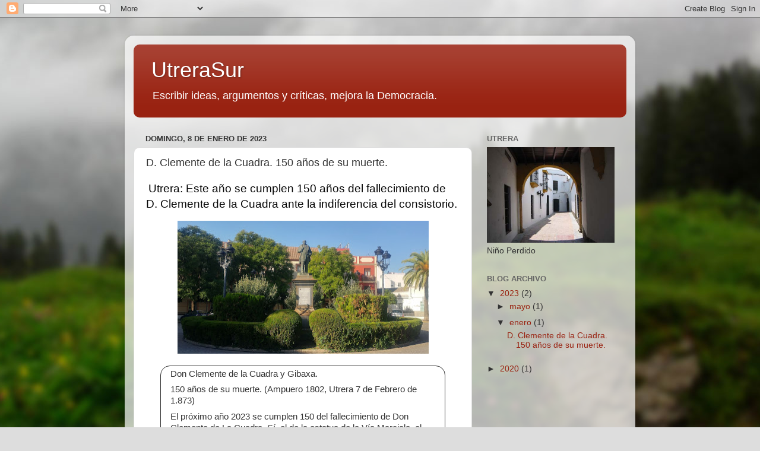

--- FILE ---
content_type: text/html; charset=UTF-8
request_url: https://utrerasur.blogspot.com/2023/01/d-clemente-de-la-cuadra-150-anos-de-su.html
body_size: 16216
content:
<!DOCTYPE html>
<html class='v2' dir='ltr' lang='es'>
<head>
<link href='https://www.blogger.com/static/v1/widgets/335934321-css_bundle_v2.css' rel='stylesheet' type='text/css'/>
<meta content='width=1100' name='viewport'/>
<meta content='text/html; charset=UTF-8' http-equiv='Content-Type'/>
<meta content='blogger' name='generator'/>
<link href='https://utrerasur.blogspot.com/favicon.ico' rel='icon' type='image/x-icon'/>
<link href='http://utrerasur.blogspot.com/2023/01/d-clemente-de-la-cuadra-150-anos-de-su.html' rel='canonical'/>
<link rel="alternate" type="application/atom+xml" title="UtreraSur - Atom" href="https://utrerasur.blogspot.com/feeds/posts/default" />
<link rel="alternate" type="application/rss+xml" title="UtreraSur - RSS" href="https://utrerasur.blogspot.com/feeds/posts/default?alt=rss" />
<link rel="service.post" type="application/atom+xml" title="UtreraSur - Atom" href="https://www.blogger.com/feeds/6467565632917791549/posts/default" />

<link rel="alternate" type="application/atom+xml" title="UtreraSur - Atom" href="https://utrerasur.blogspot.com/feeds/4891105307517276224/comments/default" />
<!--Can't find substitution for tag [blog.ieCssRetrofitLinks]-->
<link href='https://blogger.googleusercontent.com/img/b/R29vZ2xl/AVvXsEiU7VOckdfWD1d3SLag97hsc_5hgw_3vcJoLpAy5uuKcP1hPa1l-OFRspzizHIEmPw2IdGu0HhYDlSyBhDiz7n1tQYlKrtiR0GdN1QjN2niaoZXTa7LSQrtjSzCla-3qUKW68ljs5JlWQt0Xb4xHQYmwfB03WCy9YSpVBUDFVy_o_-nIO4_vVk5Xggk/w423-h224/302000301_173193758590682_5946765515773455403_n%20(1).jpg' rel='image_src'/>
<meta content='http://utrerasur.blogspot.com/2023/01/d-clemente-de-la-cuadra-150-anos-de-su.html' property='og:url'/>
<meta content='D. Clemente de la Cuadra. 150 años de su muerte.' property='og:title'/>
<meta content='  Utrera: Este año se cumplen 150 años del fallecimiento de D. Clemente de la Cuadra ante la indiferencia del consistorio. Don Clemente de l...' property='og:description'/>
<meta content='https://blogger.googleusercontent.com/img/b/R29vZ2xl/AVvXsEiU7VOckdfWD1d3SLag97hsc_5hgw_3vcJoLpAy5uuKcP1hPa1l-OFRspzizHIEmPw2IdGu0HhYDlSyBhDiz7n1tQYlKrtiR0GdN1QjN2niaoZXTa7LSQrtjSzCla-3qUKW68ljs5JlWQt0Xb4xHQYmwfB03WCy9YSpVBUDFVy_o_-nIO4_vVk5Xggk/w1200-h630-p-k-no-nu/302000301_173193758590682_5946765515773455403_n%20(1).jpg' property='og:image'/>
<title>UtreraSur: D. Clemente de la Cuadra. 150 años de su muerte.</title>
<style id='page-skin-1' type='text/css'><!--
/*-----------------------------------------------
Blogger Template Style
Name:     Picture Window
Designer: Blogger
URL:      www.blogger.com
----------------------------------------------- */
/* Content
----------------------------------------------- */
body {
font: normal normal 15px Arial, Tahoma, Helvetica, FreeSans, sans-serif;
color: #333333;
background: #dddddd url(//themes.googleusercontent.com/image?id=1fupio4xM9eVxyr-k5QC5RiCJlYR35r9dXsp63RKsKt64v33poi2MvnjkX_1MULBY8BsT) repeat-x fixed bottom center;
}
html body .region-inner {
min-width: 0;
max-width: 100%;
width: auto;
}
.content-outer {
font-size: 90%;
}
a:link {
text-decoration:none;
color: #992211;
}
a:visited {
text-decoration:none;
color: #771100;
}
a:hover {
text-decoration:underline;
color: #cc4411;
}
.content-outer {
background: transparent url(https://resources.blogblog.com/blogblog/data/1kt/transparent/white80.png) repeat scroll top left;
-moz-border-radius: 15px;
-webkit-border-radius: 15px;
-goog-ms-border-radius: 15px;
border-radius: 15px;
-moz-box-shadow: 0 0 3px rgba(0, 0, 0, .15);
-webkit-box-shadow: 0 0 3px rgba(0, 0, 0, .15);
-goog-ms-box-shadow: 0 0 3px rgba(0, 0, 0, .15);
box-shadow: 0 0 3px rgba(0, 0, 0, .15);
margin: 30px auto;
}
.content-inner {
padding: 15px;
}
/* Header
----------------------------------------------- */
.header-outer {
background: #992211 url(https://resources.blogblog.com/blogblog/data/1kt/transparent/header_gradient_shade.png) repeat-x scroll top left;
_background-image: none;
color: #ffffff;
-moz-border-radius: 10px;
-webkit-border-radius: 10px;
-goog-ms-border-radius: 10px;
border-radius: 10px;
}
.Header img, .Header #header-inner {
-moz-border-radius: 10px;
-webkit-border-radius: 10px;
-goog-ms-border-radius: 10px;
border-radius: 10px;
}
.header-inner .Header .titlewrapper,
.header-inner .Header .descriptionwrapper {
padding-left: 30px;
padding-right: 30px;
}
.Header h1 {
font: normal normal 36px Arial, Tahoma, Helvetica, FreeSans, sans-serif;
text-shadow: 1px 1px 3px rgba(0, 0, 0, 0.3);
}
.Header h1 a {
color: #ffffff;
}
.Header .description {
font-size: 130%;
}
/* Tabs
----------------------------------------------- */
.tabs-inner {
margin: .5em 0 0;
padding: 0;
}
.tabs-inner .section {
margin: 0;
}
.tabs-inner .widget ul {
padding: 0;
background: #f5f5f5 url(https://resources.blogblog.com/blogblog/data/1kt/transparent/tabs_gradient_shade.png) repeat scroll bottom;
-moz-border-radius: 10px;
-webkit-border-radius: 10px;
-goog-ms-border-radius: 10px;
border-radius: 10px;
}
.tabs-inner .widget li {
border: none;
}
.tabs-inner .widget li a {
display: inline-block;
padding: .5em 1em;
margin-right: 0;
color: #992211;
font: normal normal 15px Arial, Tahoma, Helvetica, FreeSans, sans-serif;
-moz-border-radius: 0 0 0 0;
-webkit-border-top-left-radius: 0;
-webkit-border-top-right-radius: 0;
-goog-ms-border-radius: 0 0 0 0;
border-radius: 0 0 0 0;
background: transparent none no-repeat scroll top left;
border-right: 1px solid #cccccc;
}
.tabs-inner .widget li:first-child a {
padding-left: 1.25em;
-moz-border-radius-topleft: 10px;
-moz-border-radius-bottomleft: 10px;
-webkit-border-top-left-radius: 10px;
-webkit-border-bottom-left-radius: 10px;
-goog-ms-border-top-left-radius: 10px;
-goog-ms-border-bottom-left-radius: 10px;
border-top-left-radius: 10px;
border-bottom-left-radius: 10px;
}
.tabs-inner .widget li.selected a,
.tabs-inner .widget li a:hover {
position: relative;
z-index: 1;
background: #ffffff url(https://resources.blogblog.com/blogblog/data/1kt/transparent/tabs_gradient_shade.png) repeat scroll bottom;
color: #000000;
-moz-box-shadow: 0 0 0 rgba(0, 0, 0, .15);
-webkit-box-shadow: 0 0 0 rgba(0, 0, 0, .15);
-goog-ms-box-shadow: 0 0 0 rgba(0, 0, 0, .15);
box-shadow: 0 0 0 rgba(0, 0, 0, .15);
}
/* Headings
----------------------------------------------- */
h2 {
font: bold normal 13px Arial, Tahoma, Helvetica, FreeSans, sans-serif;
text-transform: uppercase;
color: #666666;
margin: .5em 0;
}
/* Main
----------------------------------------------- */
.main-outer {
background: transparent none repeat scroll top center;
-moz-border-radius: 0 0 0 0;
-webkit-border-top-left-radius: 0;
-webkit-border-top-right-radius: 0;
-webkit-border-bottom-left-radius: 0;
-webkit-border-bottom-right-radius: 0;
-goog-ms-border-radius: 0 0 0 0;
border-radius: 0 0 0 0;
-moz-box-shadow: 0 0 0 rgba(0, 0, 0, .15);
-webkit-box-shadow: 0 0 0 rgba(0, 0, 0, .15);
-goog-ms-box-shadow: 0 0 0 rgba(0, 0, 0, .15);
box-shadow: 0 0 0 rgba(0, 0, 0, .15);
}
.main-inner {
padding: 15px 5px 20px;
}
.main-inner .column-center-inner {
padding: 0 0;
}
.main-inner .column-left-inner {
padding-left: 0;
}
.main-inner .column-right-inner {
padding-right: 0;
}
/* Posts
----------------------------------------------- */
h3.post-title {
margin: 0;
font: normal normal 18px Arial, Tahoma, Helvetica, FreeSans, sans-serif;
}
.comments h4 {
margin: 1em 0 0;
font: normal normal 18px Arial, Tahoma, Helvetica, FreeSans, sans-serif;
}
.date-header span {
color: #333333;
}
.post-outer {
background-color: #ffffff;
border: solid 1px #dddddd;
-moz-border-radius: 10px;
-webkit-border-radius: 10px;
border-radius: 10px;
-goog-ms-border-radius: 10px;
padding: 15px 20px;
margin: 0 -20px 20px;
}
.post-body {
line-height: 1.4;
font-size: 110%;
position: relative;
}
.post-header {
margin: 0 0 1.5em;
color: #999999;
line-height: 1.6;
}
.post-footer {
margin: .5em 0 0;
color: #999999;
line-height: 1.6;
}
#blog-pager {
font-size: 140%
}
#comments .comment-author {
padding-top: 1.5em;
border-top: dashed 1px #ccc;
border-top: dashed 1px rgba(128, 128, 128, .5);
background-position: 0 1.5em;
}
#comments .comment-author:first-child {
padding-top: 0;
border-top: none;
}
.avatar-image-container {
margin: .2em 0 0;
}
/* Comments
----------------------------------------------- */
.comments .comments-content .icon.blog-author {
background-repeat: no-repeat;
background-image: url([data-uri]);
}
.comments .comments-content .loadmore a {
border-top: 1px solid #cc4411;
border-bottom: 1px solid #cc4411;
}
.comments .continue {
border-top: 2px solid #cc4411;
}
/* Widgets
----------------------------------------------- */
.widget ul, .widget #ArchiveList ul.flat {
padding: 0;
list-style: none;
}
.widget ul li, .widget #ArchiveList ul.flat li {
border-top: dashed 1px #ccc;
border-top: dashed 1px rgba(128, 128, 128, .5);
}
.widget ul li:first-child, .widget #ArchiveList ul.flat li:first-child {
border-top: none;
}
.widget .post-body ul {
list-style: disc;
}
.widget .post-body ul li {
border: none;
}
/* Footer
----------------------------------------------- */
.footer-outer {
color:#eeeeee;
background: transparent url(https://resources.blogblog.com/blogblog/data/1kt/transparent/black50.png) repeat scroll top left;
-moz-border-radius: 10px 10px 10px 10px;
-webkit-border-top-left-radius: 10px;
-webkit-border-top-right-radius: 10px;
-webkit-border-bottom-left-radius: 10px;
-webkit-border-bottom-right-radius: 10px;
-goog-ms-border-radius: 10px 10px 10px 10px;
border-radius: 10px 10px 10px 10px;
-moz-box-shadow: 0 0 0 rgba(0, 0, 0, .15);
-webkit-box-shadow: 0 0 0 rgba(0, 0, 0, .15);
-goog-ms-box-shadow: 0 0 0 rgba(0, 0, 0, .15);
box-shadow: 0 0 0 rgba(0, 0, 0, .15);
}
.footer-inner {
padding: 10px 5px 20px;
}
.footer-outer a {
color: #ffffdd;
}
.footer-outer a:visited {
color: #cccc99;
}
.footer-outer a:hover {
color: #ffffff;
}
.footer-outer .widget h2 {
color: #bbbbbb;
}
/* Mobile
----------------------------------------------- */
html body.mobile {
height: auto;
}
html body.mobile {
min-height: 480px;
background-size: 100% auto;
}
.mobile .body-fauxcolumn-outer {
background: transparent none repeat scroll top left;
}
html .mobile .mobile-date-outer, html .mobile .blog-pager {
border-bottom: none;
background: transparent none repeat scroll top center;
margin-bottom: 10px;
}
.mobile .date-outer {
background: transparent none repeat scroll top center;
}
.mobile .header-outer, .mobile .main-outer,
.mobile .post-outer, .mobile .footer-outer {
-moz-border-radius: 0;
-webkit-border-radius: 0;
-goog-ms-border-radius: 0;
border-radius: 0;
}
.mobile .content-outer,
.mobile .main-outer,
.mobile .post-outer {
background: inherit;
border: none;
}
.mobile .content-outer {
font-size: 100%;
}
.mobile-link-button {
background-color: #992211;
}
.mobile-link-button a:link, .mobile-link-button a:visited {
color: #ffffff;
}
.mobile-index-contents {
color: #333333;
}
.mobile .tabs-inner .PageList .widget-content {
background: #ffffff url(https://resources.blogblog.com/blogblog/data/1kt/transparent/tabs_gradient_shade.png) repeat scroll bottom;
color: #000000;
}
.mobile .tabs-inner .PageList .widget-content .pagelist-arrow {
border-left: 1px solid #cccccc;
}

--></style>
<style id='template-skin-1' type='text/css'><!--
body {
min-width: 860px;
}
.content-outer, .content-fauxcolumn-outer, .region-inner {
min-width: 860px;
max-width: 860px;
_width: 860px;
}
.main-inner .columns {
padding-left: 0px;
padding-right: 260px;
}
.main-inner .fauxcolumn-center-outer {
left: 0px;
right: 260px;
/* IE6 does not respect left and right together */
_width: expression(this.parentNode.offsetWidth -
parseInt("0px") -
parseInt("260px") + 'px');
}
.main-inner .fauxcolumn-left-outer {
width: 0px;
}
.main-inner .fauxcolumn-right-outer {
width: 260px;
}
.main-inner .column-left-outer {
width: 0px;
right: 100%;
margin-left: -0px;
}
.main-inner .column-right-outer {
width: 260px;
margin-right: -260px;
}
#layout {
min-width: 0;
}
#layout .content-outer {
min-width: 0;
width: 800px;
}
#layout .region-inner {
min-width: 0;
width: auto;
}
body#layout div.add_widget {
padding: 8px;
}
body#layout div.add_widget a {
margin-left: 32px;
}
--></style>
<style>
    body {background-image:url(\/\/themes.googleusercontent.com\/image?id=1fupio4xM9eVxyr-k5QC5RiCJlYR35r9dXsp63RKsKt64v33poi2MvnjkX_1MULBY8BsT);}
    
@media (max-width: 200px) { body {background-image:url(\/\/themes.googleusercontent.com\/image?id=1fupio4xM9eVxyr-k5QC5RiCJlYR35r9dXsp63RKsKt64v33poi2MvnjkX_1MULBY8BsT&options=w200);}}
@media (max-width: 400px) and (min-width: 201px) { body {background-image:url(\/\/themes.googleusercontent.com\/image?id=1fupio4xM9eVxyr-k5QC5RiCJlYR35r9dXsp63RKsKt64v33poi2MvnjkX_1MULBY8BsT&options=w400);}}
@media (max-width: 800px) and (min-width: 401px) { body {background-image:url(\/\/themes.googleusercontent.com\/image?id=1fupio4xM9eVxyr-k5QC5RiCJlYR35r9dXsp63RKsKt64v33poi2MvnjkX_1MULBY8BsT&options=w800);}}
@media (max-width: 1200px) and (min-width: 801px) { body {background-image:url(\/\/themes.googleusercontent.com\/image?id=1fupio4xM9eVxyr-k5QC5RiCJlYR35r9dXsp63RKsKt64v33poi2MvnjkX_1MULBY8BsT&options=w1200);}}
/* Last tag covers anything over one higher than the previous max-size cap. */
@media (min-width: 1201px) { body {background-image:url(\/\/themes.googleusercontent.com\/image?id=1fupio4xM9eVxyr-k5QC5RiCJlYR35r9dXsp63RKsKt64v33poi2MvnjkX_1MULBY8BsT&options=w1600);}}
  </style>
<link href='https://www.blogger.com/dyn-css/authorization.css?targetBlogID=6467565632917791549&amp;zx=4e819fc7-a8c7-451b-9c3a-b12ae9b998e8' media='none' onload='if(media!=&#39;all&#39;)media=&#39;all&#39;' rel='stylesheet'/><noscript><link href='https://www.blogger.com/dyn-css/authorization.css?targetBlogID=6467565632917791549&amp;zx=4e819fc7-a8c7-451b-9c3a-b12ae9b998e8' rel='stylesheet'/></noscript>
<meta name='google-adsense-platform-account' content='ca-host-pub-1556223355139109'/>
<meta name='google-adsense-platform-domain' content='blogspot.com'/>

</head>
<body class='loading variant-shade'>
<div class='navbar section' id='navbar' name='Barra de navegación'><div class='widget Navbar' data-version='1' id='Navbar1'><script type="text/javascript">
    function setAttributeOnload(object, attribute, val) {
      if(window.addEventListener) {
        window.addEventListener('load',
          function(){ object[attribute] = val; }, false);
      } else {
        window.attachEvent('onload', function(){ object[attribute] = val; });
      }
    }
  </script>
<div id="navbar-iframe-container"></div>
<script type="text/javascript" src="https://apis.google.com/js/platform.js"></script>
<script type="text/javascript">
      gapi.load("gapi.iframes:gapi.iframes.style.bubble", function() {
        if (gapi.iframes && gapi.iframes.getContext) {
          gapi.iframes.getContext().openChild({
              url: 'https://www.blogger.com/navbar/6467565632917791549?po\x3d4891105307517276224\x26origin\x3dhttps://utrerasur.blogspot.com',
              where: document.getElementById("navbar-iframe-container"),
              id: "navbar-iframe"
          });
        }
      });
    </script><script type="text/javascript">
(function() {
var script = document.createElement('script');
script.type = 'text/javascript';
script.src = '//pagead2.googlesyndication.com/pagead/js/google_top_exp.js';
var head = document.getElementsByTagName('head')[0];
if (head) {
head.appendChild(script);
}})();
</script>
</div></div>
<div class='body-fauxcolumns'>
<div class='fauxcolumn-outer body-fauxcolumn-outer'>
<div class='cap-top'>
<div class='cap-left'></div>
<div class='cap-right'></div>
</div>
<div class='fauxborder-left'>
<div class='fauxborder-right'></div>
<div class='fauxcolumn-inner'>
</div>
</div>
<div class='cap-bottom'>
<div class='cap-left'></div>
<div class='cap-right'></div>
</div>
</div>
</div>
<div class='content'>
<div class='content-fauxcolumns'>
<div class='fauxcolumn-outer content-fauxcolumn-outer'>
<div class='cap-top'>
<div class='cap-left'></div>
<div class='cap-right'></div>
</div>
<div class='fauxborder-left'>
<div class='fauxborder-right'></div>
<div class='fauxcolumn-inner'>
</div>
</div>
<div class='cap-bottom'>
<div class='cap-left'></div>
<div class='cap-right'></div>
</div>
</div>
</div>
<div class='content-outer'>
<div class='content-cap-top cap-top'>
<div class='cap-left'></div>
<div class='cap-right'></div>
</div>
<div class='fauxborder-left content-fauxborder-left'>
<div class='fauxborder-right content-fauxborder-right'></div>
<div class='content-inner'>
<header>
<div class='header-outer'>
<div class='header-cap-top cap-top'>
<div class='cap-left'></div>
<div class='cap-right'></div>
</div>
<div class='fauxborder-left header-fauxborder-left'>
<div class='fauxborder-right header-fauxborder-right'></div>
<div class='region-inner header-inner'>
<div class='header section' id='header' name='Cabecera'><div class='widget Header' data-version='1' id='Header1'>
<div id='header-inner'>
<div class='titlewrapper'>
<h1 class='title'>
<a href='https://utrerasur.blogspot.com/'>
UtreraSur
</a>
</h1>
</div>
<div class='descriptionwrapper'>
<p class='description'><span>Escribir ideas, argumentos y críticas, mejora la Democracia.</span></p>
</div>
</div>
</div></div>
</div>
</div>
<div class='header-cap-bottom cap-bottom'>
<div class='cap-left'></div>
<div class='cap-right'></div>
</div>
</div>
</header>
<div class='tabs-outer'>
<div class='tabs-cap-top cap-top'>
<div class='cap-left'></div>
<div class='cap-right'></div>
</div>
<div class='fauxborder-left tabs-fauxborder-left'>
<div class='fauxborder-right tabs-fauxborder-right'></div>
<div class='region-inner tabs-inner'>
<div class='tabs no-items section' id='crosscol' name='Multicolumnas'></div>
<div class='tabs no-items section' id='crosscol-overflow' name='Cross-Column 2'></div>
</div>
</div>
<div class='tabs-cap-bottom cap-bottom'>
<div class='cap-left'></div>
<div class='cap-right'></div>
</div>
</div>
<div class='main-outer'>
<div class='main-cap-top cap-top'>
<div class='cap-left'></div>
<div class='cap-right'></div>
</div>
<div class='fauxborder-left main-fauxborder-left'>
<div class='fauxborder-right main-fauxborder-right'></div>
<div class='region-inner main-inner'>
<div class='columns fauxcolumns'>
<div class='fauxcolumn-outer fauxcolumn-center-outer'>
<div class='cap-top'>
<div class='cap-left'></div>
<div class='cap-right'></div>
</div>
<div class='fauxborder-left'>
<div class='fauxborder-right'></div>
<div class='fauxcolumn-inner'>
</div>
</div>
<div class='cap-bottom'>
<div class='cap-left'></div>
<div class='cap-right'></div>
</div>
</div>
<div class='fauxcolumn-outer fauxcolumn-left-outer'>
<div class='cap-top'>
<div class='cap-left'></div>
<div class='cap-right'></div>
</div>
<div class='fauxborder-left'>
<div class='fauxborder-right'></div>
<div class='fauxcolumn-inner'>
</div>
</div>
<div class='cap-bottom'>
<div class='cap-left'></div>
<div class='cap-right'></div>
</div>
</div>
<div class='fauxcolumn-outer fauxcolumn-right-outer'>
<div class='cap-top'>
<div class='cap-left'></div>
<div class='cap-right'></div>
</div>
<div class='fauxborder-left'>
<div class='fauxborder-right'></div>
<div class='fauxcolumn-inner'>
</div>
</div>
<div class='cap-bottom'>
<div class='cap-left'></div>
<div class='cap-right'></div>
</div>
</div>
<!-- corrects IE6 width calculation -->
<div class='columns-inner'>
<div class='column-center-outer'>
<div class='column-center-inner'>
<div class='main section' id='main' name='Principal'><div class='widget Blog' data-version='1' id='Blog1'>
<div class='blog-posts hfeed'>

          <div class="date-outer">
        
<h2 class='date-header'><span>domingo, 8 de enero de 2023</span></h2>

          <div class="date-posts">
        
<div class='post-outer'>
<div class='post hentry uncustomized-post-template' itemprop='blogPost' itemscope='itemscope' itemtype='http://schema.org/BlogPosting'>
<meta content='https://blogger.googleusercontent.com/img/b/R29vZ2xl/AVvXsEiU7VOckdfWD1d3SLag97hsc_5hgw_3vcJoLpAy5uuKcP1hPa1l-OFRspzizHIEmPw2IdGu0HhYDlSyBhDiz7n1tQYlKrtiR0GdN1QjN2niaoZXTa7LSQrtjSzCla-3qUKW68ljs5JlWQt0Xb4xHQYmwfB03WCy9YSpVBUDFVy_o_-nIO4_vVk5Xggk/w423-h224/302000301_173193758590682_5946765515773455403_n%20(1).jpg' itemprop='image_url'/>
<meta content='6467565632917791549' itemprop='blogId'/>
<meta content='4891105307517276224' itemprop='postId'/>
<a name='4891105307517276224'></a>
<h3 class='post-title entry-title' itemprop='name'>
D. Clemente de la Cuadra. 150 años de su muerte.
</h3>
<div class='post-header'>
<div class='post-header-line-1'></div>
</div>
<div class='post-body entry-content' id='post-body-4891105307517276224' itemprop='description articleBody'>
<p>&nbsp;<span face="&quot;Segoe UI Historic&quot;, &quot;Segoe UI&quot;, Helvetica, Arial, sans-serif" style="background-color: white; color: #050505; font-size: 18.75px; white-space: pre-wrap;">Utrera: Este año se cumplen 150 años del fallecimiento de D. Clemente de la Cuadra ante la indiferencia del consistorio.</span></p><p></p><div class="separator" style="clear: both; text-align: center;"><a href="https://blogger.googleusercontent.com/img/b/R29vZ2xl/AVvXsEiU7VOckdfWD1d3SLag97hsc_5hgw_3vcJoLpAy5uuKcP1hPa1l-OFRspzizHIEmPw2IdGu0HhYDlSyBhDiz7n1tQYlKrtiR0GdN1QjN2niaoZXTa7LSQrtjSzCla-3qUKW68ljs5JlWQt0Xb4xHQYmwfB03WCy9YSpVBUDFVy_o_-nIO4_vVk5Xggk/s2048/302000301_173193758590682_5946765515773455403_n%20(1).jpg" style="margin-left: 1em; margin-right: 1em;"><img border="0" data-original-height="1081" data-original-width="2048" height="224" src="https://blogger.googleusercontent.com/img/b/R29vZ2xl/AVvXsEiU7VOckdfWD1d3SLag97hsc_5hgw_3vcJoLpAy5uuKcP1hPa1l-OFRspzizHIEmPw2IdGu0HhYDlSyBhDiz7n1tQYlKrtiR0GdN1QjN2niaoZXTa7LSQrtjSzCla-3qUKW68ljs5JlWQt0Xb4xHQYmwfB03WCy9YSpVBUDFVy_o_-nIO4_vVk5Xggk/w423-h224/302000301_173193758590682_5946765515773455403_n%20(1).jpg" width="423" /></a></div><p></p><div><div class="x1jx94hy x6ikm8r x10wlt62 x1n2xptk xkbpzyx xdppsyt x1rr5fae xfh8nwu xoqspk4 x12v9rci x138vmkv x16n37ib xq8finb" style="border-bottom: 1px solid var(--divider); border-left: 1px solid var(--divider); border-radius: 16px; border-right: 1px solid var(--divider); border-top: 1px solid var(--divider); margin-left: 12px; margin-right: 12px; overflow: hidden;"><div class="x1jx94hy x8cjs6t x1ch86jh x80vd3b xckqwgs x13fuv20 xu3j5b3 x1q0q8m5 x26u7qi xfh8nwu xoqspk4 x12v9rci x138vmkv x178xt8z xm81vs4 xso031l xy80clv x6ikm8r x10wlt62 x16n37ib xq8finb xod5an3" style="border-bottom-color: var(--divider); border-left-color: var(--divider); border-radius: 16px; border-right-color: var(--divider); border-style: solid; border-top-color: var(--divider); border-width: 1px; margin-bottom: 12px; margin-left: 12px; margin-right: 12px; overflow: hidden;"><div class="x1y332i5" style="margin-top: -1px;"><div dir="auto"><div dir="auto"><div class="x1iorvi4 x1pi30zi x1l90r2v x1swvt13" data-ad-comet-preview="message" data-ad-preview="message" style="padding: 4px 16px 16px;"><div class="x78zum5 xdt5ytf xz62fqu x16ldp7u" style="display: flex; flex-direction: column; margin-bottom: -5px; margin-top: -5px;"><div class="xu06os2 x1ok221b" style="margin-bottom: 5px; margin-top: 5px;"><span class="x193iq5w xeuugli x13faqbe x1vvkbs x1xmvt09 x1lliihq x1s928wv xhkezso x1gmr53x x1cpjm7i x1fgarty x1943h6x xudqn12 x3x7a5m x6prxxf xvq8zen xo1l8bm xzsf02u x1yc453h" dir="auto" style="display: block; line-height: 1.3333; max-width: 100%; min-width: 0px; overflow-wrap: break-word; word-break: break-word;"><div class="x11i5rnm xat24cr x1mh8g0r x1vvkbs xdj266r x126k92a" style="color: var(--primary-text); font-family: inherit; font-size: 0.9375rem; margin: 0px; overflow-wrap: break-word; white-space: pre-wrap;"><div dir="auto" style="font-family: inherit;">Don Clemente de la Cuadra y Gibaxa. </div></div><div class="x11i5rnm xat24cr x1mh8g0r x1vvkbs xtlvy1s x126k92a" style="color: var(--primary-text); font-family: inherit; font-size: 0.9375rem; margin: 0.5em 0px 0px; overflow-wrap: break-word; white-space: pre-wrap;"><div dir="auto" style="font-family: inherit;">150 años de su muerte. (Ampuero 1802, Utrera 7 de Febrero de 1.873)</div></div><div class="x11i5rnm xat24cr x1mh8g0r x1vvkbs xtlvy1s x126k92a" style="color: var(--primary-text); font-family: inherit; font-size: 0.9375rem; margin: 0.5em 0px 0px; overflow-wrap: break-word; white-space: pre-wrap;"><div dir="auto" style="font-family: inherit;">El próximo año 2023 se cumplen 150 del fallecimiento de <span style="font-family: inherit;"><a style="color: #385898; cursor: pointer; font-family: inherit;" tabindex="-1"></a></span>Don Clemente de La Cuadra. Sí, el de la estatua de la Vía Marciala, el mejor Alcalde de Utrera y bastante desconocido para muchos. Era natural de Ampuero, un pueblecito hoy de unos 4.000 habitantes en el Noreste de Cantabria.</div></div><div class="x11i5rnm xat24cr x1mh8g0r x1vvkbs xtlvy1s x126k92a" style="color: var(--primary-text); font-family: inherit; font-size: 0.9375rem; margin: 0.5em 0px 0px; overflow-wrap: break-word; white-space: pre-wrap;"><div dir="auto" style="font-family: inherit;">Su pensamiento descansaba sobre tres columnas: ideología progresista, espíritu emprendedor y fe en la cultura como único instrumento con capacidad para transformar al hombre. Según el historiador D. Manuel Marín Campos.</div></div><div class="x11i5rnm xat24cr x1mh8g0r x1vvkbs xtlvy1s x126k92a" style="color: var(--primary-text); font-family: inherit; font-size: 0.9375rem; margin: 0.5em 0px 0px; overflow-wrap: break-word; white-space: pre-wrap;"><div dir="auto" style="font-family: inherit;">Su etapa al frente del ayuntamiento de la ciudad de Utrera estuvo comprendida entre el 14 de marzo de 1844 y el 12 de enero de1846. Y fue el gran modernizador de Utrera. Su etapa al frente del Ayuntamiento está recogida en un libro que escribió él mismo: Memoria sobre la Administración Municipal de la Villa de Utrera. En el se puede leer con detalle muchos de los más importantes proyectos realizados.</div></div><div class="x11i5rnm xat24cr x1mh8g0r x1vvkbs xtlvy1s x126k92a" style="color: var(--primary-text); font-family: inherit; font-size: 0.9375rem; margin: 0.5em 0px 0px; overflow-wrap: break-word; white-space: pre-wrap;"><div dir="auto" style="font-family: inherit;">El libro es un clásico. Las referencias o reflexiones a políticos de su época y anteriores podemos trasladarlo a la actualidad. Lo de malos políticos, trincones, sin experiencia, aprovechados, no es cosa nueva.  A través de estas pocas páginas puede ver con todo detalle como transformó un pueblo totalmente en menos de 2 años.</div></div><div class="x11i5rnm xat24cr x1mh8g0r x1vvkbs xtlvy1s x126k92a" style="color: var(--primary-text); font-family: inherit; font-size: 0.9375rem; margin: 0.5em 0px 0px; overflow-wrap: break-word; white-space: pre-wrap;"><div dir="auto" style="font-family: inherit;">Merece leer el libro que detalla la administración de Utrera en este corto periodo de tiempo. Parece increíble el trabajo desarrollado en ese tiempo por un alcalde que ni siquiera era utrerano. El libro que estuvo hurtado al pueblo durante muchísimos años -ni siquiera se le ocurrió a nadie reeditarlo, quizás por su contenido poco contemplativo con sus antecesores y con el Hospitalito-, se recupera gracias a Internet. Yo pude conseguirlo hace algunos años a través de una biblioteca de Córdoba que digitalizó y democratizó su fondo, y lo he ofrecido varias veces en internet y lo he pasado también a través de correo electrónico o WhatsApp más recientemente.</div></div><div class="x11i5rnm xat24cr x1mh8g0r x1vvkbs xtlvy1s x126k92a" style="color: var(--primary-text); font-family: inherit; font-size: 0.9375rem; margin: 0.5em 0px 0px; overflow-wrap: break-word; white-space: pre-wrap;"><div dir="auto" style="font-family: inherit;">&#8220;VECINOS DE UTRERA: </div></div><div class="x11i5rnm xat24cr x1mh8g0r x1vvkbs xtlvy1s x126k92a" style="color: var(--primary-text); font-family: inherit; font-size: 0.9375rem; margin: 0.5em 0px 0px; overflow-wrap: break-word; white-space: pre-wrap;"><div dir="auto" style="font-family: inherit;">El antídoto de todas las enfermedades del cuerpo municipal consiste en las elecciones, &#191;por qué, pues, lleváis al Ayuntamiento á hombres egoístas que todo lo posponen al interés personal; á hombres inmorales ó incapaces de producir una idea razonable; á hombres intrigantes que por salirse con la suya sacrifican á su vanidad los intereses públicos? Hagámosle justicia á los que se distingan por su integridad é intelijencia; pero castigúese también á los prevaricadores hasta rayar su nombre de las listas por indignos de confianza: si seguimos esta marcha, todo entrará en el órden, y segura en él la autoridad de los Ayuntamientos, no perderá nunca ninguno de sus atributos de respeto y obediencia; pero sí al contrario por una apatía liberticida ó por una indiferencia punible continuamos el sistema del mal, se sucederán unas á otras las vejaciones, crecerá la malversación, aumentará el despilfarro y acabará por hundirse el pueblo, llegando sus males á ser irremediables por la forzosa consecuencia de que huirán de los destinos los que los desempeñan con pureza, porque no encuentran en ellos mas ventaja que la de servir al público á su costa, dejando el campo libre á los que pretenden con ansia para satisfacer una avaricia bastante conocida desgraciadamente, que ha de hacer la apolojía del Ayuntamiento de 1844 mal que les pese.&#8221;</div></div><div class="x11i5rnm xat24cr x1mh8g0r x1vvkbs xtlvy1s x126k92a" style="color: var(--primary-text); font-family: inherit; font-size: 0.9375rem; margin: 0.5em 0px 0px; overflow-wrap: break-word; white-space: pre-wrap;"><div dir="auto" style="font-family: inherit;">Memoria sobre la Administración Municipal de la Villa de Utrera. Descargar libro desde:</div></div><div class="x11i5rnm xat24cr x1mh8g0r x1vvkbs xtlvy1s x126k92a" style="margin: 0.5em 0px 0px; overflow-wrap: break-word;"><div dir="auto"><a href="https://drive.google.com/file/d/1nNRiQiV7xiCg2NlnwlHPwcUfo3ejDj-N/view?usp=share_link">https://drive.google.com/file/d/1nNRiQiV7xiCg2NlnwlHPwcUfo3ejDj-N/view?usp=share_link</a><br /></div><div dir="auto"><br /></div><div dir="auto">Miguel Cabrera.</div></div></span></div></div></div></div></div></div></div></div></div><div style="font-family: inherit;"><div class="x168nmei x13lgxp2 x30kzoy x9jhf4c x6ikm8r x10wlt62" data-visualcompletion="ignore-dynamic" style="border-radius: 0px 0px 8px 8px; font-family: inherit; overflow: hidden;"><div style="font-family: inherit;"><div style="background-color: white; color: #1c1e21; font-family: &quot;Segoe UI Historic&quot;, &quot;Segoe UI&quot;, Helvetica, Arial, sans-serif; font-size: 12px;"><div style="font-family: inherit;"><div class="xq8finb x16n37ib" style="font-family: inherit; margin-left: 12px; margin-right: 12px;"><div class="x9f619 x1n2onr6 x1ja2u2z x78zum5 x2lah0s x1qughib x1qjc9v5 xozqiw3 x1q0g3np x150jy0e x1e558r4 xjkvuk6 x1iorvi4 xwrv7xz x8182xy x4cne27 xifccgj" style="align-items: stretch; box-sizing: border-box; display: flex; flex-flow: row nowrap; flex-shrink: 0; font-family: inherit; justify-content: space-between; margin: -6px -2px; padding: 4px; position: relative; z-index: 0;"><div class="x9f619 x1n2onr6 x1ja2u2z x78zum5 xdt5ytf x193iq5w xeuugli x1r8uery x1iyjqo2 xs83m0k xg83lxy x1h0ha7o x10b6aqq x1yrsyyn" style="box-sizing: border-box; display: flex; flex-direction: column; flex: 1 1 0px; font-family: inherit; max-width: 100%; min-width: 0px; padding: 6px 2px; position: relative; z-index: 0;"><div aria-label="Me gusta" class="x1i10hfl x1qjc9v5 xjbqb8w xjqpnuy xa49m3k xqeqjp1 x2hbi6w x13fuv20 xu3j5b3 x1q0q8m5 x26u7qi x972fbf xcfux6l x1qhh985 xm0m39n x9f619 x1ypdohk xdl72j9 x2lah0s xe8uvvx xdj266r x11i5rnm xat24cr x1mh8g0r x2lwn1j xeuugli xexx8yu x4uap5 x18d9i69 xkhd6sd x1n2onr6 x16tdsg8 x1hl2dhg x1ja2u2z x1t137rt x1o1ewxj x3x9cwd x1e5q0jg x13rtm0m x3nfvp2 x1q0g3np x87ps6o x1lku1pv x1a2a7pz x5ve5x3" role="button" style="-webkit-tap-highlight-color: transparent; align-items: stretch; background-color: transparent; border-bottom-color: var(--always-dark-overlay); border-left-color: var(--always-dark-overlay); border-radius: inherit; border-right-color: var(--always-dark-overlay); border-style: solid; border-top-color: var(--always-dark-overlay); border-width: 0px; box-sizing: border-box; cursor: pointer; display: inline-flex; flex-basis: auto; flex-direction: row; flex-shrink: 0; font-family: inherit; list-style: none; margin: 0px; min-height: 0px; min-width: 0px; outline: none; padding: 0px; position: relative; text-align: inherit; touch-action: none; user-select: none; z-index: 0;" tabindex="0"><div class="x9f619 x1n2onr6 x1ja2u2z x78zum5 x1r8uery x1iyjqo2 xs83m0k xeuugli xl56j7k x6s0dn4 xozqiw3 x1q0g3np xn6708d x1ye3gou xexx8yu xcud41i x139jcc6 x4cne27 xifccgj xn3w4p2 xuxw1ft" style="align-items: center; box-sizing: border-box; display: flex; flex-flow: row nowrap; flex: 1 1 0px; font-family: inherit; height: 44px; justify-content: center; margin: -6px -4px; min-width: 0px; padding-left: 12px; padding-right: 12px; padding-top: 0px; position: relative; white-space: nowrap; z-index: 0;"><div class="x9f619 x1n2onr6 x1ja2u2z x78zum5 xdt5ytf x2lah0s x193iq5w xeuugli x150jy0e x1e558r4 x10b6aqq x1yrsyyn" style="box-sizing: border-box; display: flex; flex-direction: column; flex-shrink: 0; font-family: inherit; max-width: 100%; min-width: 0px; padding: 6px 4px; position: relative; z-index: 0;"><span class="x3nfvp2" style="display: inline-flex; font-family: inherit;"><i class="x1b0d499 x1d69dk1" data-visualcompletion="css-img" style="background-image: url(&quot;https://static.xx.fbcdn.net/rsrc.php/v3/y4/r/WCo1uFtcYoq.png&quot;); background-position: 0px -201px; background-repeat: no-repeat; background-size: auto; display: inline-block; filter: var(--filter-secondary-icon); height: 18px; vertical-align: -0.25em; width: 18px;"></i></span></div><div class="x9f619 x1n2onr6 x1ja2u2z x78zum5 xdt5ytf x2lah0s x193iq5w xeuugli x150jy0e x1e558r4 x10b6aqq x1yrsyyn" style="box-sizing: border-box; display: flex; flex-direction: column; flex-shrink: 0; font-family: inherit; max-width: 100%; min-width: 0px; padding: 6px 4px; position: relative; z-index: 0;"><span class="x193iq5w xeuugli x13faqbe x1vvkbs x1xmvt09 x1lliihq x1s928wv xhkezso x1gmr53x x1cpjm7i x1fgarty x1943h6x xudqn12 x3x7a5m x6prxxf xvq8zen x1s688f xi81zsa" color="var(--secondary-text)" dir="auto" style="display: block; font-family: inherit; font-size: 0.9375rem; font-weight: 600; line-height: 1.3333; max-width: 100%; min-width: 0px; overflow-wrap: break-word; word-break: break-word;"><span style="font-family: inherit;">Me gusta</span></span></div></div><div class="x1o1ewxj x3x9cwd x1e5q0jg x13rtm0m x1ey2m1c xds687c xg01cxk x47corl x10l6tqk x17qophe x13vifvy x1ebt8du x19991ni x1dhq9h" data-visualcompletion="ignore" style="border-radius: inherit; font-family: inherit; inset: 0px; opacity: 0; pointer-events: none; position: absolute; transition-duration: var(--fds-duration-extra-extra-short-out); transition-property: opacity; transition-timing-function: var(--fds-animation-fade-out);"></div></div><div aria-label="Reaccionar" class="x1i10hfl x1qjc9v5 xjbqb8w xjqpnuy xa49m3k xqeqjp1 x2hbi6w x13fuv20 xu3j5b3 x1q0q8m5 x26u7qi x972fbf xcfux6l x1qhh985 xm0m39n x9f619 x1ypdohk xdl72j9 x2lah0s xe8uvvx xdj266r x11i5rnm xat24cr x1mh8g0r x2lwn1j xeuugli x16tdsg8 x1hl2dhg x1ja2u2z x1t137rt x1o1ewxj x3x9cwd x1e5q0jg x13rtm0m x3nfvp2 x1q0g3np x87ps6o x1lku1pv x1a2a7pz x4r51d9 x1d0ri9u x4uap5 x1ug4tga xkhd6sd xnfr1j xzpqnlu x179tack x10l6tqk x5ve5x3" role="button" style="-webkit-tap-highlight-color: transparent; align-items: stretch; background-color: transparent; border-bottom-color: var(--always-dark-overlay); border-left-color: var(--always-dark-overlay); border-radius: inherit; border-right-color: var(--always-dark-overlay); border-style: solid; border-top-color: var(--always-dark-overlay); border-width: 0px; box-sizing: border-box; clip-path: polygon(0px 0px, 0px 0px, 0px 0px, 0px 0px); clip: rect(0px, 0px, 0px, 0px); cursor: pointer; display: inline-flex; flex-basis: auto; flex-direction: row; flex-shrink: 0; font-family: inherit; list-style: none; margin: 0px; min-height: 0px; min-width: 0px; outline: none; padding: 13px 0px; position: absolute; right: 6px; text-align: inherit; top: 1px; touch-action: none; user-select: none; z-index: 0;" tabindex="0"><i class="x1b0d499 x1d69dk1" data-visualcompletion="css-img" style="background-image: url(&quot;https://static.xx.fbcdn.net/rsrc.php/v3/yD/r/HVTk1VMGyal.png&quot;); background-position: -136px -147px; background-repeat: no-repeat; background-size: auto; display: inline-block; filter: var(--filter-secondary-icon); height: 16px; vertical-align: -0.25em; width: 16px;"></i><div class="x1o1ewxj x3x9cwd x1e5q0jg x13rtm0m x1ey2m1c xds687c xg01cxk x47corl x10l6tqk x17qophe x13vifvy x1ebt8du x19991ni x1dhq9h" data-visualcompletion="ignore" style="border-radius: inherit; font-family: inherit; inset: 0px; opacity: 0; pointer-events: none; position: absolute; transition-duration: var(--fds-duration-extra-extra-short-out); transition-property: opacity; transition-timing-function: var(--fds-animation-fade-out);"></div></div></div><div class="x9f619 x1n2onr6 x1ja2u2z x78zum5 xdt5ytf x193iq5w xeuugli x1r8uery x1iyjqo2 xs83m0k xg83lxy x1h0ha7o x10b6aqq x1yrsyyn" style="box-sizing: border-box; display: flex; flex-direction: column; flex: 1 1 0px; font-family: inherit; max-width: 100%; min-width: 0px; padding: 6px 2px; position: relative; z-index: 0;"><div aria-label="Dejar un comentario" class="x1i10hfl x1qjc9v5 xjbqb8w xjqpnuy xa49m3k xqeqjp1 x2hbi6w x13fuv20 xu3j5b3 x1q0q8m5 x26u7qi x972fbf xcfux6l x1qhh985 xm0m39n x9f619 x1ypdohk xdl72j9 x2lah0s xe8uvvx xdj266r x11i5rnm xat24cr x1mh8g0r x2lwn1j xeuugli xexx8yu x4uap5 x18d9i69 xkhd6sd x1n2onr6 x16tdsg8 x1hl2dhg xggy1nq x1ja2u2z x1t137rt x1o1ewxj x3x9cwd x1e5q0jg x13rtm0m x3nfvp2 x1q0g3np x87ps6o x1lku1pv x1a2a7pz" role="button" style="-webkit-tap-highlight-color: transparent; align-items: stretch; background-color: transparent; border-bottom-color: var(--always-dark-overlay); border-left-color: var(--always-dark-overlay); border-radius: inherit; border-right-color: var(--always-dark-overlay); border-style: solid; border-top-color: var(--always-dark-overlay); border-width: 0px; box-sizing: border-box; cursor: pointer; display: inline-flex; flex-basis: auto; flex-direction: row; flex-shrink: 0; font-family: inherit; list-style: none; margin: 0px; min-height: 0px; min-width: 0px; outline: none; padding: 0px; position: relative; text-align: inherit; touch-action: manipulation; user-select: none; z-index: 0;" tabindex="0"><div class="x9f619 x1n2onr6 x1ja2u2z x78zum5 x1r8uery x1iyjqo2 xs83m0k xeuugli xl56j7k x6s0dn4 xozqiw3 x1q0g3np xn6708d x1ye3gou xexx8yu xcud41i x139jcc6 x4cne27 xifccgj xn3w4p2 xuxw1ft" style="align-items: center; box-sizing: border-box; display: flex; flex-flow: row nowrap; flex: 1 1 0px; font-family: inherit; height: 44px; justify-content: center; margin: -6px -4px; min-width: 0px; padding-left: 12px; padding-right: 12px; padding-top: 0px; position: relative; white-space: nowrap; z-index: 0;"><div class="x9f619 x1n2onr6 x1ja2u2z x78zum5 xdt5ytf x2lah0s x193iq5w xeuugli x150jy0e x1e558r4 x10b6aqq x1yrsyyn" style="box-sizing: border-box; display: flex; flex-direction: column; flex-shrink: 0; font-family: inherit; max-width: 100%; min-width: 0px; padding: 6px 4px; position: relative; z-index: 0;"><i class="x1b0d499 x1d69dk1" data-visualcompletion="css-img" style="background-image: url(&quot;https://static.xx.fbcdn.net/rsrc.php/v3/y4/r/WCo1uFtcYoq.png&quot;); background-position: 0px -163px; background-repeat: no-repeat; background-size: auto; display: inline-block; filter: var(--filter-secondary-icon); height: 18px; vertical-align: -0.25em; width: 18px;"></i></div><div class="x9f619 x1n2onr6 x1ja2u2z x78zum5 xdt5ytf x2lah0s x193iq5w xeuugli x150jy0e x1e558r4 x10b6aqq x1yrsyyn" style="box-sizing: border-box; display: flex; flex-direction: column; flex-shrink: 0; font-family: inherit; max-width: 100%; min-width: 0px; padding: 6px 4px; position: relative; z-index: 0;"><span class="x193iq5w xeuugli x13faqbe x1vvkbs x1xmvt09 x1lliihq x1s928wv xhkezso x1gmr53x x1cpjm7i x1fgarty x1943h6x xudqn12 x3x7a5m x6prxxf xvq8zen x1s688f xi81zsa" color="var(--secondary-text)" dir="auto" style="display: block; font-family: inherit; font-size: 0.9375rem; font-weight: 600; line-height: 1.3333; max-width: 100%; min-width: 0px; overflow-wrap: break-word; word-break: break-word;">Comentar</span></div></div><div class="x1o1ewxj x3x9cwd x1e5q0jg x13rtm0m x1ey2m1c xds687c xg01cxk x47corl x10l6tqk x17qophe x13vifvy x1ebt8du x19991ni x1dhq9h" data-visualcompletion="ignore" style="border-radius: inherit; font-family: inherit; inset: 0px; opacity: 0; pointer-events: none; position: absolute; transition-duration: var(--fds-duration-extra-extra-short-out); transition-property: opacity; transition-timing-function: var(--fds-animation-fade-out);"></div></div></div><div class="x9f619 x1n2onr6 x1ja2u2z x78zum5 xdt5ytf x193iq5w xeuugli x1r8uery x1iyjqo2 xs83m0k xg83lxy x1h0ha7o x10b6aqq x1yrsyyn" style="box-sizing: border-box; display: flex; flex-direction: column; flex: 1 1 0px; font-family: inherit; max-width: 100%; min-width: 0px; padding: 6px 2px; position: relative; z-index: 0;"><div aria-label="Envíalo a amigos o publícalo en tu biografía." class="x1i10hfl x1qjc9v5 xjbqb8w xjqpnuy xa49m3k xqeqjp1 x2hbi6w x13fuv20 xu3j5b3 x1q0q8m5 x26u7qi x972fbf xcfux6l x1qhh985 xm0m39n x9f619 x1ypdohk xdl72j9 x2lah0s xe8uvvx xdj266r x11i5rnm xat24cr x1mh8g0r x2lwn1j xeuugli xexx8yu x4uap5 x18d9i69 xkhd6sd x1n2onr6 x16tdsg8 x1hl2dhg xggy1nq x1ja2u2z x1t137rt x1o1ewxj x3x9cwd x1e5q0jg x13rtm0m x3nfvp2 x1q0g3np x87ps6o x1lku1pv x1a2a7pz" role="button" style="-webkit-tap-highlight-color: transparent; align-items: stretch; background-color: transparent; border-bottom-color: var(--always-dark-overlay); border-left-color: var(--always-dark-overlay); border-radius: inherit; border-right-color: var(--always-dark-overlay); border-style: solid; border-top-color: var(--always-dark-overlay); border-width: 0px; box-sizing: border-box; cursor: pointer; display: inline-flex; flex-basis: auto; flex-direction: row; flex-shrink: 0; font-family: inherit; list-style: none; margin: 0px; min-height: 0px; min-width: 0px; outline: none; padding: 0px; position: relative; text-align: inherit; touch-action: manipulation; user-select: none; z-index: 0;" tabindex="0"><div class="x9f619 x1n2onr6 x1ja2u2z x78zum5 x1r8uery x1iyjqo2 xs83m0k xeuugli xl56j7k x6s0dn4 xozqiw3 x1q0g3np xn6708d x1ye3gou xexx8yu xcud41i x139jcc6 x4cne27 xifccgj xn3w4p2 xuxw1ft" style="align-items: center; box-sizing: border-box; display: flex; flex-flow: row nowrap; flex: 1 1 0px; font-family: inherit; height: 44px; justify-content: center; margin: -6px -4px; min-width: 0px; padding-left: 12px; padding-right: 12px; padding-top: 0px; position: relative; white-space: nowrap; z-index: 0;"><div class="x9f619 x1n2onr6 x1ja2u2z x78zum5 xdt5ytf x2lah0s x193iq5w xeuugli x150jy0e x1e558r4 x10b6aqq x1yrsyyn" style="box-sizing: border-box; display: flex; flex-direction: column; flex-shrink: 0; font-family: inherit; max-width: 100%; min-width: 0px; padding: 6px 4px; position: relative; z-index: 0;"><i class="x1b0d499 x1d69dk1" data-visualcompletion="css-img" style="background-image: url(&quot;https://static.xx.fbcdn.net/rsrc.php/v3/y4/r/WCo1uFtcYoq.png&quot;); background-position: 0px -220px; background-repeat: no-repeat; background-size: auto; display: inline-block; filter: var(--filter-secondary-icon); height: 18px; vertical-align: -0.25em; width: 18px;"></i></div><div class="x9f619 x1n2onr6 x1ja2u2z x78zum5 xdt5ytf x2lah0s x193iq5w xeuugli x150jy0e x1e558r4 x10b6aqq x1yrsyyn" style="box-sizing: border-box; display: flex; flex-direction: column; flex-shrink: 0; font-family: inherit; max-width: 100%; min-width: 0px; padding: 6px 4px; position: relative; z-index: 0;"><span class="x193iq5w xeuugli x13faqbe x1vvkbs x1xmvt09 x1lliihq x1s928wv xhkezso x1gmr53x x1cpjm7i x1fgarty x1943h6x xudqn12 x3x7a5m x6prxxf xvq8zen x1s688f xi81zsa" color="var(--secondary-text)" dir="auto" style="display: block; font-family: inherit; font-size: 0.9375rem; font-weight: 600; line-height: 1.3333; max-width: 100%; min-width: 0px; overflow-wrap: break-word; word-break: break-word;">Compartir</span></div></div><div class="x1o1ewxj x3x9cwd x1e5q0jg x13rtm0m x1ey2m1c xds687c xg01cxk x47corl x10l6tqk x17qophe x13vifvy x1ebt8du x19991ni x1dhq9h" data-visualcompletion="ignore" style="border-radius: inherit; font-family: inherit; inset: 0px; opacity: 0; pointer-events: none; position: absolute; transition-duration: var(--fds-duration-extra-extra-short-out); transition-property: opacity; transition-timing-function: var(--fds-animation-fade-out);"></div></div></div></div></div></div></div><div class="x1jx94hy x12nagc" style="color: #1c1e21; font-family: &quot;Segoe UI Historic&quot;, &quot;Segoe UI&quot;, Helvetica, Arial, sans-serif; font-size: 12px; margin-bottom: 4px;"></div></div></div></div>
<div style='clear: both;'></div>
</div>
<div class='post-footer'>
<div class='post-footer-line post-footer-line-1'>
<span class='post-author vcard'>
Publicado por
<span class='fn' itemprop='author' itemscope='itemscope' itemtype='http://schema.org/Person'>
<span itemprop='name'>Andalucía Viva</span>
</span>
</span>
<span class='post-timestamp'>
en
<meta content='http://utrerasur.blogspot.com/2023/01/d-clemente-de-la-cuadra-150-anos-de-su.html' itemprop='url'/>
<a class='timestamp-link' href='https://utrerasur.blogspot.com/2023/01/d-clemente-de-la-cuadra-150-anos-de-su.html' rel='bookmark' title='permanent link'><abbr class='published' itemprop='datePublished' title='2023-01-08T12:54:00+01:00'>12:54:00</abbr></a>
</span>
<span class='post-comment-link'>
</span>
<span class='post-icons'>
<span class='item-control blog-admin pid-1440601546'>
<a href='https://www.blogger.com/post-edit.g?blogID=6467565632917791549&postID=4891105307517276224&from=pencil' title='Editar entrada'>
<img alt='' class='icon-action' height='18' src='https://resources.blogblog.com/img/icon18_edit_allbkg.gif' width='18'/>
</a>
</span>
</span>
<div class='post-share-buttons goog-inline-block'>
<a class='goog-inline-block share-button sb-email' href='https://www.blogger.com/share-post.g?blogID=6467565632917791549&postID=4891105307517276224&target=email' target='_blank' title='Enviar por correo electrónico'><span class='share-button-link-text'>Enviar por correo electrónico</span></a><a class='goog-inline-block share-button sb-blog' href='https://www.blogger.com/share-post.g?blogID=6467565632917791549&postID=4891105307517276224&target=blog' onclick='window.open(this.href, "_blank", "height=270,width=475"); return false;' target='_blank' title='Escribe un blog'><span class='share-button-link-text'>Escribe un blog</span></a><a class='goog-inline-block share-button sb-twitter' href='https://www.blogger.com/share-post.g?blogID=6467565632917791549&postID=4891105307517276224&target=twitter' target='_blank' title='Compartir en X'><span class='share-button-link-text'>Compartir en X</span></a><a class='goog-inline-block share-button sb-facebook' href='https://www.blogger.com/share-post.g?blogID=6467565632917791549&postID=4891105307517276224&target=facebook' onclick='window.open(this.href, "_blank", "height=430,width=640"); return false;' target='_blank' title='Compartir con Facebook'><span class='share-button-link-text'>Compartir con Facebook</span></a><a class='goog-inline-block share-button sb-pinterest' href='https://www.blogger.com/share-post.g?blogID=6467565632917791549&postID=4891105307517276224&target=pinterest' target='_blank' title='Compartir en Pinterest'><span class='share-button-link-text'>Compartir en Pinterest</span></a>
</div>
</div>
<div class='post-footer-line post-footer-line-2'>
<span class='post-labels'>
</span>
</div>
<div class='post-footer-line post-footer-line-3'>
<span class='post-location'>
</span>
</div>
</div>
</div>
<div class='comments' id='comments'>
<a name='comments'></a>
</div>
</div>

        </div></div>
      
</div>
<div class='blog-pager' id='blog-pager'>
<span id='blog-pager-newer-link'>
<a class='blog-pager-newer-link' href='https://utrerasur.blogspot.com/2023/05/utrera-el-paseo-del-mostachon.html' id='Blog1_blog-pager-newer-link' title='Entrada más reciente'>Entrada más reciente</a>
</span>
<span id='blog-pager-older-link'>
<a class='blog-pager-older-link' href='https://utrerasur.blogspot.com/2020/06/en-memoria-de-d-manuel-marin-campos.html' id='Blog1_blog-pager-older-link' title='Entrada antigua'>Entrada antigua</a>
</span>
<a class='home-link' href='https://utrerasur.blogspot.com/'>Inicio</a>
</div>
<div class='clear'></div>
<div class='post-feeds'>
</div>
</div></div>
</div>
</div>
<div class='column-left-outer'>
<div class='column-left-inner'>
<aside>
</aside>
</div>
</div>
<div class='column-right-outer'>
<div class='column-right-inner'>
<aside>
<div class='sidebar section' id='sidebar-right-1'><div class='widget Image' data-version='1' id='Image1'>
<h2>Utrera</h2>
<div class='widget-content'>
<img alt='Utrera' height='161' id='Image1_img' src='https://blogger.googleusercontent.com/img/b/R29vZ2xl/AVvXsEgdDlmleXy-z4BGshKwWQRWdegfX3NAhkzZcjrtZeT8soI10K06XP6AdZVyUzzL_i4PYTb2kIDjSknAiYzEUNPsu-ivPNgxkY161RYU30Jlwzdwjpdj6YKUsjemDzdJujPbszefDnzm6rI/s1600/57.jpg' width='215'/>
<br/>
<span class='caption'>Niño Perdido</span>
</div>
<div class='clear'></div>
</div>
<div class='widget BlogArchive' data-version='1' id='BlogArchive1'>
<h2>Blog Archivo</h2>
<div class='widget-content'>
<div id='ArchiveList'>
<div id='BlogArchive1_ArchiveList'>
<ul class='hierarchy'>
<li class='archivedate expanded'>
<a class='toggle' href='javascript:void(0)'>
<span class='zippy toggle-open'>

        &#9660;&#160;
      
</span>
</a>
<a class='post-count-link' href='https://utrerasur.blogspot.com/2023/'>
2023
</a>
<span class='post-count' dir='ltr'>(2)</span>
<ul class='hierarchy'>
<li class='archivedate collapsed'>
<a class='toggle' href='javascript:void(0)'>
<span class='zippy'>

        &#9658;&#160;
      
</span>
</a>
<a class='post-count-link' href='https://utrerasur.blogspot.com/2023/05/'>
mayo
</a>
<span class='post-count' dir='ltr'>(1)</span>
</li>
</ul>
<ul class='hierarchy'>
<li class='archivedate expanded'>
<a class='toggle' href='javascript:void(0)'>
<span class='zippy toggle-open'>

        &#9660;&#160;
      
</span>
</a>
<a class='post-count-link' href='https://utrerasur.blogspot.com/2023/01/'>
enero
</a>
<span class='post-count' dir='ltr'>(1)</span>
<ul class='posts'>
<li><a href='https://utrerasur.blogspot.com/2023/01/d-clemente-de-la-cuadra-150-anos-de-su.html'>D. Clemente de la Cuadra. 150 años de su muerte.</a></li>
</ul>
</li>
</ul>
</li>
</ul>
<ul class='hierarchy'>
<li class='archivedate collapsed'>
<a class='toggle' href='javascript:void(0)'>
<span class='zippy'>

        &#9658;&#160;
      
</span>
</a>
<a class='post-count-link' href='https://utrerasur.blogspot.com/2020/'>
2020
</a>
<span class='post-count' dir='ltr'>(1)</span>
<ul class='hierarchy'>
<li class='archivedate collapsed'>
<a class='toggle' href='javascript:void(0)'>
<span class='zippy'>

        &#9658;&#160;
      
</span>
</a>
<a class='post-count-link' href='https://utrerasur.blogspot.com/2020/06/'>
junio
</a>
<span class='post-count' dir='ltr'>(1)</span>
</li>
</ul>
</li>
</ul>
</div>
</div>
<div class='clear'></div>
</div>
</div>
</div>
</aside>
</div>
</div>
</div>
<div style='clear: both'></div>
<!-- columns -->
</div>
<!-- main -->
</div>
</div>
<div class='main-cap-bottom cap-bottom'>
<div class='cap-left'></div>
<div class='cap-right'></div>
</div>
</div>
<footer>
<div class='footer-outer'>
<div class='footer-cap-top cap-top'>
<div class='cap-left'></div>
<div class='cap-right'></div>
</div>
<div class='fauxborder-left footer-fauxborder-left'>
<div class='fauxborder-right footer-fauxborder-right'></div>
<div class='region-inner footer-inner'>
<div class='foot section' id='footer-1'><div class='widget HTML' data-version='1' id='HTML41'>
<h2 class='title'>MC Lito - CRUDO (prod. Beats by Nar)</h2>
<div class='widget-content'>
<iframe width="760" height="428" src="https://www.youtube.com/embed/HgkuBAMJhQc" title="MC Lito - CRUDO (prod. Beats by Nar)" frameborder="0" allow="accelerometer; autoplay; clipboard-write; encrypted-media; gyroscope; picture-in-picture; web-share" referrerpolicy="strict-origin-when-cross-origin" allowfullscreen></iframe>
</div>
<div class='clear'></div>
</div><div class='widget HTML' data-version='1' id='HTML38'>
<h2 class='title'>1729 (remix) - SEMPROL C. &amp; MC LITO</h2>
<div class='widget-content'>
<iframe width="760" height="428" src="https://www.youtube.com/embed/R6cYRXQVsoc" title="1729 (remix) - SEMPROL C. &amp; MC LITO" frameborder="0" allow="accelerometer; autoplay; clipboard-write; encrypted-media; gyroscope; picture-in-picture; web-share" referrerpolicy="strict-origin-when-cross-origin" allowfullscreen></iframe>
</div>
<div class='clear'></div>
</div><div class='widget HTML' data-version='1' id='HTML15'>
<h2 class='title'>Andrele &amp; MC Lito - Siete [Visualizer] [Full EP]</h2>
<div class='widget-content'>
<iframe width="760" height="428" src="https://www.youtube.com/embed/RO0M0_NCbkE" title="Andrele &amp; MC Lito - Siete [Visualizer] [Full EP]" frameborder="0" allow="accelerometer; autoplay; clipboard-write; encrypted-media; gyroscope; picture-in-picture; web-share" referrerpolicy="strict-origin-when-cross-origin" allowfullscreen></iframe>
</div>
<div class='clear'></div>
</div><div class='widget HTML' data-version='1' id='HTML39'>
<h2 class='title'>VENENO &#8211; Chulo Delgado feat Mutantes, La Kaniha, Mc Lito y Dj Akhet (Prod: Son Of The Machine)</h2>
<div class='widget-content'>
<iframe width="760" height="428" src="https://www.youtube.com/embed/v4i7w5dI3HQ" title="VENENO &#8211; Chulo Delgado feat Mutantes, La Kaniha, Mc Lito y Dj Akhet (Prod: Son Of The Machine)" frameborder="0" allow="accelerometer; autoplay; clipboard-write; encrypted-media; gyroscope; picture-in-picture; web-share" referrerpolicy="strict-origin-when-cross-origin" allowfullscreen></iframe>
</div>
<div class='clear'></div>
</div><div class='widget HTML' data-version='1' id='HTML40'>
<h2 class='title'>Fire Pérez &amp; BeltranBeats - Cypher ( FU NATION y ANDALUSIAN SHAOLIN&#180;S )</h2>
<div class='widget-content'>
<iframe width="760" height="428" src="https://www.youtube.com/embed/dxQvXkBmV8g" title="Fire Pérez &amp; BeltranBeats - Cypher ( FU NATION y ANDALUSIAN SHAOLIN&#180;S )" frameborder="0" allow="accelerometer; autoplay; clipboard-write; encrypted-media; gyroscope; picture-in-picture; web-share" referrerpolicy="strict-origin-when-cross-origin" allowfullscreen></iframe>
</div>
<div class='clear'></div>
</div><div class='widget HTML' data-version='1' id='HTML29'>
<h2 class='title'>FIRE PÉREZ X MC LITO Prod ONTHEBASS - LO' NIÑO LO' BARES 📀KEEP IT JONDO</h2>
<div class='widget-content'>
<iframe width="760" height="428" src="https://www.youtube.com/embed/NOpjbre2Qz0" title="FIRE PÉREZ X MC LITO Prod ONTHEBASS - LO&#39; NIÑO LO&#39; BARES 📀KEEP IT JONDO" frameborder="0" allow="accelerometer; autoplay; clipboard-write; encrypted-media; gyroscope; picture-in-picture; web-share" allowfullscreen></iframe>
</div>
<div class='clear'></div>
</div><div class='widget HTML' data-version='1' id='HTML30'>
<h2 class='title'>MC Lito &amp; TakerProds - AMOR SALVAJE Cara B (Videoclip)</h2>
<div class='widget-content'>
<iframe width="760" height="428" src="https://www.youtube.com/embed/KjjlKJNCp8s" title="MC Lito &amp; TakerProds - AMOR SALVAJE Cara B (Videoclip)" frameborder="0" allow="accelerometer; autoplay; clipboard-write; encrypted-media; gyroscope; picture-in-picture; web-share" allowfullscreen></iframe>
</div>
<div class='clear'></div>
</div><div class='widget HTML' data-version='1' id='HTML32'>
<h2 class='title'>MC Lito &amp; TakerProds - AMOR SALVAJE Cara A (feat. Critical Pi) (Lyrics video)</h2>
<div class='widget-content'>
<iframe width="760" height="428" src="https://www.youtube.com/embed/HtmOptb9Xlg" title="MC Lito &amp; TakerProds - AMOR SALVAJE Cara A (feat. Critical Pi) (Lyrics video)" frameborder="0" allow="accelerometer; autoplay; clipboard-write; encrypted-media; gyroscope; picture-in-picture; web-share" allowfullscreen></iframe>
</div>
<div class='clear'></div>
</div><div class='widget HTML' data-version='1' id='HTML33'>
<h2 class='title'>MC Lito, Sufo, ANZ - Armónicos desafinados (prod Eldelespejo)</h2>
<div class='widget-content'>
<iframe width="760" height="428" src="https://www.youtube.com/embed/JRLb7RNuBVY" title="MC Lito, Sufo, ANZ - Armónicos desafinados (prod Eldelespejo)" frameborder="0" allow="accelerometer; autoplay; clipboard-write; encrypted-media; gyroscope; picture-in-picture; web-share" allowfullscreen></iframe>
</div>
<div class='clear'></div>
</div><div class='widget HTML' data-version='1' id='HTML31'>
<h2 class='title'>MC Lito &amp; La Banda del Serranito</h2>
<div class='widget-content'>
<iframe width="760" height="428" src="https://www.youtube.com/embed/YtpB08A79V4" title="MC Lito &amp; La Banda del Serranito" frameborder="0" allow="accelerometer; autoplay; clipboard-write; encrypted-media; gyroscope; picture-in-picture; web-share" allowfullscreen></iframe>
</div>
<div class='clear'></div>
</div><div class='widget HTML' data-version='1' id='HTML35'>
<h2 class='title'>MC Lito &amp; TakerProds - El Jugador</h2>
<div class='widget-content'>
<iframe width="760" height="428" src="https://www.youtube.com/embed/dPaIFK08VLE" title="MC Lito &amp; TakerProds - El Jugador" frameborder="0" allow="accelerometer; autoplay; clipboard-write; encrypted-media; gyroscope; picture-in-picture; web-share" allowfullscreen></iframe>
</div>
<div class='clear'></div>
</div><div class='widget HTML' data-version='1' id='HTML34'>
<h2 class='title'>MC Lito y One Seg - Connecting people (feat Phsyco Deejay)</h2>
<div class='widget-content'>
<iframe width="760" height="428" src="https://www.youtube.com/embed/RNrjd8cv9bs" title="MC Lito y One Seg - Connecting people (feat Phsyco Deejay)" frameborder="0" allow="accelerometer; autoplay; clipboard-write; encrypted-media; gyroscope; picture-in-picture; web-share" allowfullscreen></iframe>
</div>
<div class='clear'></div>
</div><div class='widget HTML' data-version='1' id='HTML28'>
<h2 class='title'>MC Lito &amp; TakerProds - Tan solo quiero rapear - El Jugador #1</h2>
<div class='widget-content'>
<iframe width="760" height="428" src="https://www.youtube.com/embed/iMOSMazgjmo" title="MC Lito &amp; TakerProds - Tan solo quiero rapear - El Jugador #1" frameborder="0" allow="accelerometer; autoplay; clipboard-write; encrypted-media; gyroscope; picture-in-picture; web-share" allowfullscreen></iframe>
</div>
<div class='clear'></div>
</div><div class='widget HTML' data-version='1' id='HTML36'>
<h2 class='title'>MC Lito - Done - ANZ - Kaly Kalyxto | EXPLOIT #LinCRecords</h2>
<div class='widget-content'>
<iframe width="760" height="428" src="https://www.youtube.com/embed/kawLaSo0uaY" title="MC Lito - Done - ANZ - Kaly Kalyxto | EXPLOIT #LinCRecords" frameborder="0" allow="accelerometer; autoplay; clipboard-write; encrypted-media; gyroscope; picture-in-picture; web-share" allowfullscreen></iframe>
</div>
<div class='clear'></div>
</div><div class='widget HTML' data-version='1' id='HTML19'>
<h2 class='title'>MC Lito &amp; Krnalo - Buscarse las papa (TakerProds)</h2>
<div class='widget-content'>
<iframe width="760" height="428" src="https://www.youtube.com/embed/oY-_ZF6bsJQ" title="MC Lito &amp; Krnalo - Buscarse las papa (TakerProds)" frameborder="0" allow="accelerometer; autoplay; clipboard-write; encrypted-media; gyroscope; picture-in-picture; web-share" allowfullscreen></iframe>
</div>
<div class='clear'></div>
</div><div class='widget HTML' data-version='1' id='HTML37'>
<h2 class='title'>Lin C Cypher Vol. 2 [Prod. Volk GZ] - ONE-SEG, MC LITO, BIG SEVI, DONE</h2>
<div class='widget-content'>
<iframe width="760" height="428" src="https://www.youtube.com/embed/ZHaIX5tF1cE" title="Lin C Cypher Vol. 2 [Prod. Volk GZ] - ONE-SEG, MC LITO, BIG SEVI, DONE" frameborder="0" allow="accelerometer; autoplay; clipboard-write; encrypted-media; gyroscope; picture-in-picture; web-share" allowfullscreen></iframe>
</div>
<div class='clear'></div>
</div><div class='widget HTML' data-version='1' id='HTML27'>
<h2 class='title'>MC Lito - Otra vez lo mismo.</h2>
<div class='widget-content'>
<iframe width="760" height="428" src="https://www.youtube.com/embed/RX9XMuHv8pk" title="MC Lito - Otra vez lo mismo" frameborder="0" allow="accelerometer; autoplay; clipboard-write; encrypted-media; gyroscope; picture-in-picture; web-share" allowfullscreen></iframe>
</div>
<div class='clear'></div>
</div><div class='widget HTML' data-version='1' id='HTML26'>
<h2 class='title'>MC Lito - Sonrío solo (prod. Lasio)</h2>
<div class='widget-content'>
<iframe width="760" height="428" src="https://www.youtube.com/embed/zdOnW37UIVM" title="MC Lito - Sonrío solo (prod. Lasio)" frameborder="0" allow="accelerometer; autoplay; clipboard-write; encrypted-media; gyroscope; picture-in-picture; web-share" allowfullscreen></iframe>
</div>
<div class='clear'></div>
</div><div class='widget HTML' data-version='1' id='HTML25'>
<h2 class='title'>MC Lito - Ni yo sé (prod. Depo on da Beat)</h2>
<div class='widget-content'>
<iframe width="760" height="428" src="https://www.youtube.com/embed/3F6qbCp-hLw" title="MC Lito - Ni yo sé (prod. Depo on da Beat)" frameborder="0" allow="accelerometer; autoplay; clipboard-write; encrypted-media; gyroscope; picture-in-picture; web-share" allowfullscreen></iframe>
</div>
<div class='clear'></div>
</div><div class='widget HTML' data-version='1' id='HTML24'>
<h2 class='title'>MC Lito - Puchero (prod. Depo on da Beat)</h2>
<div class='widget-content'>
<iframe width="760" height="428" src="https://www.youtube.com/embed/57PiKPnTzNE" title="MC Lito - Puchero (prod. Depo on da Beat)" frameborder="0" allow="accelerometer; autoplay; clipboard-write; encrypted-media; gyroscope; picture-in-picture; web-share" allowfullscreen></iframe>
</div>
<div class='clear'></div>
</div><div class='widget HTML' data-version='1' id='HTML22'>
<h2 class='title'>Mc Lito &amp; Juls- Intentando Escapar (prod Depo on da Beat)</h2>
<div class='widget-content'>
<iframe width="760" height="428" src="https://www.youtube.com/embed/edvUKLvh3dk" title="Mc Lito & Juls - Intentando Escapar (prod Depo on da Beat)" frameborder="0" allow="accelerometer; autoplay; clipboard-write; encrypted-media; gyroscope; picture-in-picture" allowfullscreen></iframe>
</div>
<div class='clear'></div>
</div><div class='widget HTML' data-version='1' id='HTML12'>
<h2 class='title'>MC Lito - La pena del Camarero (prod Depo on tha Beat)</h2>
<div class='widget-content'>
<iframe width="760" height="428" src="https://www.youtube.com/embed/u9DYKPECKPo" title="MC Lito - La pena del Camarero (prod Depo on tha Beat)" frameborder="0" allow="accelerometer; autoplay; clipboard-write; encrypted-media; gyroscope; picture-in-picture" allowfullscreen></iframe>
</div>
<div class='clear'></div>
</div><div class='widget HTML' data-version='1' id='HTML13'>
<h2 class='title'>MC Lito - Solo quería ser feliz (prod. Depo on da Beat)</h2>
<div class='widget-content'>
<iframe width="760" height="428" src="https://www.youtube.com/embed/K-cqqbFvx7U" title="MC Lito - Solo quería ser feliz (prod. Depo on da Beat)" frameborder="0" allow="accelerometer; autoplay; clipboard-write; encrypted-media; gyroscope; picture-in-picture" allowfullscreen></iframe>
</div>
<div class='clear'></div>
</div><div class='widget HTML' data-version='1' id='HTML23'>
<h2 class='title'>Done &amp; Mc Lito - Tekken #VACKSTAGE</h2>
<div class='widget-content'>
<iframe width="760" height="428" src="https://www.youtube.com/embed/6EKVVwRqQ64" title="#VACKSTAGE Done & Mc Lito - Tekken" frameborder="0" allow="accelerometer; autoplay; clipboard-write; encrypted-media; gyroscope; picture-in-picture" allowfullscreen></iframe>
</div>
<div class='clear'></div>
</div><div class='widget HTML' data-version='1' id='HTML3'>
<h2 class='title'>MC Lito &amp; Done - Tekken (feat. Dj Akhet)</h2>
<div class='widget-content'>
<iframe width="760" height="428" src="https://www.youtube.com/embed/3BAo9wG6zdU" title="MC Lito & Done - Tekken (feat. Dj Akhet)" frameborder="0" allow="accelerometer; autoplay; clipboard-write; encrypted-media; gyroscope; picture-in-picture" allowfullscreen></iframe>
</div>
<div class='clear'></div>
</div><div class='widget HTML' data-version='1' id='HTML21'>
<h2 class='title'>MC Lito &amp; Dj Sayya - Quejío (prod. gottaBroots) Directo - Sala FunClub Sevilla</h2>
<div class='widget-content'>
<iframe width="760" height="428" src="https://www.youtube.com/embed/iecSSJJLYtQ" title="MC Lito & Dj Sayya - Quejío (prod. gottaBroots) Directo - Sala FunClub Sevilla" frameborder="0" allow="accelerometer; autoplay; clipboard-write; encrypted-media; gyroscope; picture-in-picture" allowfullscreen></iframe>
</div>
<div class='clear'></div>
</div><div class='widget HTML' data-version='1' id='HTML14'>
<h2 class='title'>FRENETIK SHOTS: MC Lito &amp; Alvaro Gil - CYPHER SESSION #8</h2>
<div class='widget-content'>
<iframe width="760" height="428" src="https://www.youtube.com/embed/0o4fzkQS290" title="FRENETIK SHOTS: MC Lito & Alvaro Gil - CYPHER SESSION #8" frameborder="0" allow="accelerometer; autoplay; clipboard-write; encrypted-media; gyroscope; picture-in-picture" allowfullscreen></iframe>
</div>
<div class='clear'></div>
</div><div class='widget HTML' data-version='1' id='HTML17'>
<h2 class='title'>MC Lito - Lin C Sessions Vol 1</h2>
<div class='widget-content'>
<iframe width="760" height="468" src="https://www.youtube.com/embed/_o9HcHBw4b8" title="Lin C Sessions Vol  1 - MC Lito" frameborder="0" allow="accelerometer; autoplay; clipboard-write; encrypted-media; gyroscope; picture-in-picture" allowfullscreen></iframe>
</div>
<div class='clear'></div>
</div><div class='widget HTML' data-version='1' id='HTML16'>
<h2 class='title'>McLito &#8226; ShowSase | ZonaCero Sevilla</h2>
<div class='widget-content'>
<iframe width="760" height="428" src="https://www.youtube.com/embed/zmQWevdE5BU" title="McLito &#8226; ShowSase | ZonaCero Sevilla" frameborder="0" allow="accelerometer; autoplay; clipboard-write; encrypted-media; gyroscope; picture-in-picture" allowfullscreen></iframe>
</div>
<div class='clear'></div>
</div><div class='widget HTML' data-version='1' id='HTML18'>
<h2 class='title'>Freestyle MC Lito - Lin C Records &amp; Akhet Prods</h2>
<div class='widget-content'>
<iframe width="760" height="428" src="https://www.youtube.com/embed/hrzow5OZPck" title="Lin C Records & Akhet Prods - Freestyle MC Lito" frameborder="0" allow="accelerometer; autoplay; clipboard-write; encrypted-media; gyroscope; picture-in-picture" allowfullscreen></iframe>
</div>
<div class='clear'></div>
</div><div class='widget HTML' data-version='1' id='HTML11'>
<h2 class='title'>Lito - La mejor opción (prod. Sabioprods)</h2>
<div class='widget-content'>
<iframe width="760" height="428" src="https://www.youtube.com/embed/p_FY0RS9jX8" frameborder="0" allow="accelerometer; autoplay; encrypted-media; gyroscope; picture-in-picture" allowfullscreen></iframe>
</div>
<div class='clear'></div>
</div><div class='widget HTML' data-version='1' id='HTML10'>
<h2 class='title'>Ukelele Freestyle (feat. Cristi Rules &amp; Hater Beats) [Lyric video]</h2>
<div class='widget-content'>
<iframe width="760" height="428" src="https://www.youtube.com/embed/A1BKvKOpARs" frameborder="0" allow="accelerometer; autoplay; encrypted-media; gyroscope; picture-in-picture" allowfullscreen></iframe>
</div>
<div class='clear'></div>
</div><div class='widget HTML' data-version='1' id='HTML9'>
<h2 class='title'>MC Lito D Utrera</h2>
<div class='widget-content'>
<iframe width="760" height="428" src="https://www.youtube.com/embed/rWWPueZJPtY" frameborder="0" allow="accelerometer; autoplay; encrypted-media; gyroscope; picture-in-picture" allowfullscreen></iframe>
</div>
<div class='clear'></div>
</div><div class='widget HTML' data-version='1' id='HTML7'>
<h2 class='title'>MC Lito El Bucle Infinito</h2>
<div class='widget-content'>
<iframe width="760" height="428" src="https://www.youtube.com/embed/ZT0EYiS5ZOw" frameborder="0" allow="autoplay; encrypted-media" allowfullscreen></iframe>
</div>
<div class='clear'></div>
</div><div class='widget HTML' data-version='1' id='HTML20'>
<h2 class='title'>Making Friends: Estepona '17 (con Borjita, Miguelito Inferno, Hage y Odiho) (prod. HaterBeats)</h2>
<div class='widget-content'>
<iframe width="760" height="428" src="https://www.youtube.com/embed/SvhkblN0nlk" title="Making Friends: Estepona '17 (con Borjita, Miguelito Inferno, Hage y Odiho) (prod. HaterBeats)" frameborder="0" allow="accelerometer; autoplay; clipboard-write; encrypted-media; gyroscope; picture-in-picture" allowfullscreen></iframe>
</div>
<div class='clear'></div>
</div><div class='widget HTML' data-version='1' id='HTML1'>
<h2 class='title'>MC LITO Videoclip</h2>
<div class='widget-content'>
<iframe width="760" height="428" src="https://www.youtube.com/embed/HPRVivGma6I" frameborder="0" allowfullscreen></iframe>
</div>
<div class='clear'></div>
</div><div class='widget HTML' data-version='1' id='HTML5'>
<h2 class='title'>MC LITO Sala Fun Club</h2>
<div class='widget-content'>
<iframe width="760" height="428" src="https://www.youtube.com/embed/iecSSJJLYtQ" frameborder="0" allowfullscreen></iframe>
</div>
<div class='clear'></div>
</div><div class='widget HTML' data-version='1' id='HTML8'>
<h2 class='title'>MCLITO  Nací un lunes.</h2>
<div class='widget-content'>
<iframe width="760" height="428" src="https://www.youtube.com/embed/ld_gL6EFTEU" frameborder="0" allowfullscreen></iframe>
</div>
<div class='clear'></div>
</div><div class='widget HTML' data-version='1' id='HTML2'>
<h2 class='title'>MC LITO &amp; FRIENDS Sala Malandar Video 3</h2>
<div class='widget-content'>
<iframe width="760" height="428" src="https://www.youtube.com/embed/1mI7j7LA2jU" frameborder="0" allowfullscreen></iframe>
</div>
<div class='clear'></div>
</div><div class='widget HTML' data-version='1' id='HTML6'>
<h2 class='title'>Mc Lito &amp; Friends #2 - Intro (Beat Acción Sánchez) (Live Sala Malandar)</h2>
<div class='widget-content'>
<iframe width="760" height="428" src="https://www.youtube.com/embed/zl_cUdzHsAE" title="Mc Lito &amp; Friends #2 - Intro (Beat Acción Sánchez) (Live Sala Malandar)" frameborder="0" allow="accelerometer; autoplay; clipboard-write; encrypted-media; gyroscope; picture-in-picture; web-share" allowfullscreen></iframe>
</div>
<div class='clear'></div>
</div><div class='widget HTML' data-version='1' id='HTML4'>
<h2 class='title'>MC LITO &amp; FRIENDS Sala Malandar Video 1</h2>
<div class='widget-content'>
<iframe width="760" height="428" src="https://www.youtube.com/embed/QRNT9--ufrM" frameborder="0" allowfullscreen></iframe>
</div>
<div class='clear'></div>
</div></div>
<table border='0' cellpadding='0' cellspacing='0' class='section-columns columns-2'>
<tbody>
<tr>
<td class='first columns-cell'>
<div class='foot no-items section' id='footer-2-1'></div>
</td>
<td class='columns-cell'>
<div class='foot no-items section' id='footer-2-2'></div>
</td>
</tr>
</tbody>
</table>
<!-- outside of the include in order to lock Attribution widget -->
<div class='foot section' id='footer-3' name='Pie de página'><div class='widget Attribution' data-version='1' id='Attribution1'>
<div class='widget-content' style='text-align: center;'>
Miguel Cabrera. Tema Picture Window. Con la tecnología de <a href='https://www.blogger.com' target='_blank'>Blogger</a>.
</div>
<div class='clear'></div>
</div></div>
</div>
</div>
<div class='footer-cap-bottom cap-bottom'>
<div class='cap-left'></div>
<div class='cap-right'></div>
</div>
</div>
</footer>
<!-- content -->
</div>
</div>
<div class='content-cap-bottom cap-bottom'>
<div class='cap-left'></div>
<div class='cap-right'></div>
</div>
</div>
</div>
<script type='text/javascript'>
    window.setTimeout(function() {
        document.body.className = document.body.className.replace('loading', '');
      }, 10);
  </script>

<script type="text/javascript" src="https://www.blogger.com/static/v1/widgets/3845888474-widgets.js"></script>
<script type='text/javascript'>
window['__wavt'] = 'AOuZoY4fxFBJ8efBYgcZtgiU_njgGYbRsQ:1768835771735';_WidgetManager._Init('//www.blogger.com/rearrange?blogID\x3d6467565632917791549','//utrerasur.blogspot.com/2023/01/d-clemente-de-la-cuadra-150-anos-de-su.html','6467565632917791549');
_WidgetManager._SetDataContext([{'name': 'blog', 'data': {'blogId': '6467565632917791549', 'title': 'UtreraSur', 'url': 'https://utrerasur.blogspot.com/2023/01/d-clemente-de-la-cuadra-150-anos-de-su.html', 'canonicalUrl': 'http://utrerasur.blogspot.com/2023/01/d-clemente-de-la-cuadra-150-anos-de-su.html', 'homepageUrl': 'https://utrerasur.blogspot.com/', 'searchUrl': 'https://utrerasur.blogspot.com/search', 'canonicalHomepageUrl': 'http://utrerasur.blogspot.com/', 'blogspotFaviconUrl': 'https://utrerasur.blogspot.com/favicon.ico', 'bloggerUrl': 'https://www.blogger.com', 'hasCustomDomain': false, 'httpsEnabled': true, 'enabledCommentProfileImages': true, 'gPlusViewType': 'FILTERED_POSTMOD', 'adultContent': false, 'analyticsAccountNumber': '', 'encoding': 'UTF-8', 'locale': 'es', 'localeUnderscoreDelimited': 'es', 'languageDirection': 'ltr', 'isPrivate': false, 'isMobile': false, 'isMobileRequest': false, 'mobileClass': '', 'isPrivateBlog': false, 'isDynamicViewsAvailable': true, 'feedLinks': '\x3clink rel\x3d\x22alternate\x22 type\x3d\x22application/atom+xml\x22 title\x3d\x22UtreraSur - Atom\x22 href\x3d\x22https://utrerasur.blogspot.com/feeds/posts/default\x22 /\x3e\n\x3clink rel\x3d\x22alternate\x22 type\x3d\x22application/rss+xml\x22 title\x3d\x22UtreraSur - RSS\x22 href\x3d\x22https://utrerasur.blogspot.com/feeds/posts/default?alt\x3drss\x22 /\x3e\n\x3clink rel\x3d\x22service.post\x22 type\x3d\x22application/atom+xml\x22 title\x3d\x22UtreraSur - Atom\x22 href\x3d\x22https://www.blogger.com/feeds/6467565632917791549/posts/default\x22 /\x3e\n\n\x3clink rel\x3d\x22alternate\x22 type\x3d\x22application/atom+xml\x22 title\x3d\x22UtreraSur - Atom\x22 href\x3d\x22https://utrerasur.blogspot.com/feeds/4891105307517276224/comments/default\x22 /\x3e\n', 'meTag': '', 'adsenseHostId': 'ca-host-pub-1556223355139109', 'adsenseHasAds': false, 'adsenseAutoAds': false, 'boqCommentIframeForm': true, 'loginRedirectParam': '', 'view': '', 'dynamicViewsCommentsSrc': '//www.blogblog.com/dynamicviews/4224c15c4e7c9321/js/comments.js', 'dynamicViewsScriptSrc': '//www.blogblog.com/dynamicviews/f9a985b7a2d28680', 'plusOneApiSrc': 'https://apis.google.com/js/platform.js', 'disableGComments': true, 'interstitialAccepted': false, 'sharing': {'platforms': [{'name': 'Obtener enlace', 'key': 'link', 'shareMessage': 'Obtener enlace', 'target': ''}, {'name': 'Facebook', 'key': 'facebook', 'shareMessage': 'Compartir en Facebook', 'target': 'facebook'}, {'name': 'Escribe un blog', 'key': 'blogThis', 'shareMessage': 'Escribe un blog', 'target': 'blog'}, {'name': 'X', 'key': 'twitter', 'shareMessage': 'Compartir en X', 'target': 'twitter'}, {'name': 'Pinterest', 'key': 'pinterest', 'shareMessage': 'Compartir en Pinterest', 'target': 'pinterest'}, {'name': 'Correo electr\xf3nico', 'key': 'email', 'shareMessage': 'Correo electr\xf3nico', 'target': 'email'}], 'disableGooglePlus': true, 'googlePlusShareButtonWidth': 0, 'googlePlusBootstrap': '\x3cscript type\x3d\x22text/javascript\x22\x3ewindow.___gcfg \x3d {\x27lang\x27: \x27es\x27};\x3c/script\x3e'}, 'hasCustomJumpLinkMessage': true, 'jumpLinkMessage': 'M\xe1s informaci\xf3n\xbb', 'pageType': 'item', 'postId': '4891105307517276224', 'postImageThumbnailUrl': 'https://blogger.googleusercontent.com/img/b/R29vZ2xl/AVvXsEiU7VOckdfWD1d3SLag97hsc_5hgw_3vcJoLpAy5uuKcP1hPa1l-OFRspzizHIEmPw2IdGu0HhYDlSyBhDiz7n1tQYlKrtiR0GdN1QjN2niaoZXTa7LSQrtjSzCla-3qUKW68ljs5JlWQt0Xb4xHQYmwfB03WCy9YSpVBUDFVy_o_-nIO4_vVk5Xggk/s72-w423-c-h224/302000301_173193758590682_5946765515773455403_n%20(1).jpg', 'postImageUrl': 'https://blogger.googleusercontent.com/img/b/R29vZ2xl/AVvXsEiU7VOckdfWD1d3SLag97hsc_5hgw_3vcJoLpAy5uuKcP1hPa1l-OFRspzizHIEmPw2IdGu0HhYDlSyBhDiz7n1tQYlKrtiR0GdN1QjN2niaoZXTa7LSQrtjSzCla-3qUKW68ljs5JlWQt0Xb4xHQYmwfB03WCy9YSpVBUDFVy_o_-nIO4_vVk5Xggk/w423-h224/302000301_173193758590682_5946765515773455403_n%20(1).jpg', 'pageName': 'D. Clemente de la Cuadra. 150 a\xf1os de su muerte.', 'pageTitle': 'UtreraSur: D. Clemente de la Cuadra. 150 a\xf1os de su muerte.'}}, {'name': 'features', 'data': {}}, {'name': 'messages', 'data': {'edit': 'Editar', 'linkCopiedToClipboard': 'El enlace se ha copiado en el Portapapeles.', 'ok': 'Aceptar', 'postLink': 'Enlace de la entrada'}}, {'name': 'template', 'data': {'name': 'Picture Window', 'localizedName': 'Picture Window', 'isResponsive': false, 'isAlternateRendering': false, 'isCustom': false, 'variant': 'shade', 'variantId': 'shade'}}, {'name': 'view', 'data': {'classic': {'name': 'classic', 'url': '?view\x3dclassic'}, 'flipcard': {'name': 'flipcard', 'url': '?view\x3dflipcard'}, 'magazine': {'name': 'magazine', 'url': '?view\x3dmagazine'}, 'mosaic': {'name': 'mosaic', 'url': '?view\x3dmosaic'}, 'sidebar': {'name': 'sidebar', 'url': '?view\x3dsidebar'}, 'snapshot': {'name': 'snapshot', 'url': '?view\x3dsnapshot'}, 'timeslide': {'name': 'timeslide', 'url': '?view\x3dtimeslide'}, 'isMobile': false, 'title': 'D. Clemente de la Cuadra. 150 a\xf1os de su muerte.', 'description': '\xa0 Utrera: Este a\xf1o se cumplen 150 a\xf1os del fallecimiento de D. Clemente de la Cuadra ante la indiferencia del consistorio. Don Clemente de l...', 'featuredImage': 'https://blogger.googleusercontent.com/img/b/R29vZ2xl/AVvXsEiU7VOckdfWD1d3SLag97hsc_5hgw_3vcJoLpAy5uuKcP1hPa1l-OFRspzizHIEmPw2IdGu0HhYDlSyBhDiz7n1tQYlKrtiR0GdN1QjN2niaoZXTa7LSQrtjSzCla-3qUKW68ljs5JlWQt0Xb4xHQYmwfB03WCy9YSpVBUDFVy_o_-nIO4_vVk5Xggk/w423-h224/302000301_173193758590682_5946765515773455403_n%20(1).jpg', 'url': 'https://utrerasur.blogspot.com/2023/01/d-clemente-de-la-cuadra-150-anos-de-su.html', 'type': 'item', 'isSingleItem': true, 'isMultipleItems': false, 'isError': false, 'isPage': false, 'isPost': true, 'isHomepage': false, 'isArchive': false, 'isLabelSearch': false, 'postId': 4891105307517276224}}]);
_WidgetManager._RegisterWidget('_NavbarView', new _WidgetInfo('Navbar1', 'navbar', document.getElementById('Navbar1'), {}, 'displayModeFull'));
_WidgetManager._RegisterWidget('_HeaderView', new _WidgetInfo('Header1', 'header', document.getElementById('Header1'), {}, 'displayModeFull'));
_WidgetManager._RegisterWidget('_BlogView', new _WidgetInfo('Blog1', 'main', document.getElementById('Blog1'), {'cmtInteractionsEnabled': false, 'lightboxEnabled': true, 'lightboxModuleUrl': 'https://www.blogger.com/static/v1/jsbin/498020680-lbx__es.js', 'lightboxCssUrl': 'https://www.blogger.com/static/v1/v-css/828616780-lightbox_bundle.css'}, 'displayModeFull'));
_WidgetManager._RegisterWidget('_ImageView', new _WidgetInfo('Image1', 'sidebar-right-1', document.getElementById('Image1'), {'resize': true}, 'displayModeFull'));
_WidgetManager._RegisterWidget('_BlogArchiveView', new _WidgetInfo('BlogArchive1', 'sidebar-right-1', document.getElementById('BlogArchive1'), {'languageDirection': 'ltr', 'loadingMessage': 'Cargando\x26hellip;'}, 'displayModeFull'));
_WidgetManager._RegisterWidget('_HTMLView', new _WidgetInfo('HTML41', 'footer-1', document.getElementById('HTML41'), {}, 'displayModeFull'));
_WidgetManager._RegisterWidget('_HTMLView', new _WidgetInfo('HTML38', 'footer-1', document.getElementById('HTML38'), {}, 'displayModeFull'));
_WidgetManager._RegisterWidget('_HTMLView', new _WidgetInfo('HTML15', 'footer-1', document.getElementById('HTML15'), {}, 'displayModeFull'));
_WidgetManager._RegisterWidget('_HTMLView', new _WidgetInfo('HTML39', 'footer-1', document.getElementById('HTML39'), {}, 'displayModeFull'));
_WidgetManager._RegisterWidget('_HTMLView', new _WidgetInfo('HTML40', 'footer-1', document.getElementById('HTML40'), {}, 'displayModeFull'));
_WidgetManager._RegisterWidget('_HTMLView', new _WidgetInfo('HTML29', 'footer-1', document.getElementById('HTML29'), {}, 'displayModeFull'));
_WidgetManager._RegisterWidget('_HTMLView', new _WidgetInfo('HTML30', 'footer-1', document.getElementById('HTML30'), {}, 'displayModeFull'));
_WidgetManager._RegisterWidget('_HTMLView', new _WidgetInfo('HTML32', 'footer-1', document.getElementById('HTML32'), {}, 'displayModeFull'));
_WidgetManager._RegisterWidget('_HTMLView', new _WidgetInfo('HTML33', 'footer-1', document.getElementById('HTML33'), {}, 'displayModeFull'));
_WidgetManager._RegisterWidget('_HTMLView', new _WidgetInfo('HTML31', 'footer-1', document.getElementById('HTML31'), {}, 'displayModeFull'));
_WidgetManager._RegisterWidget('_HTMLView', new _WidgetInfo('HTML35', 'footer-1', document.getElementById('HTML35'), {}, 'displayModeFull'));
_WidgetManager._RegisterWidget('_HTMLView', new _WidgetInfo('HTML34', 'footer-1', document.getElementById('HTML34'), {}, 'displayModeFull'));
_WidgetManager._RegisterWidget('_HTMLView', new _WidgetInfo('HTML28', 'footer-1', document.getElementById('HTML28'), {}, 'displayModeFull'));
_WidgetManager._RegisterWidget('_HTMLView', new _WidgetInfo('HTML36', 'footer-1', document.getElementById('HTML36'), {}, 'displayModeFull'));
_WidgetManager._RegisterWidget('_HTMLView', new _WidgetInfo('HTML19', 'footer-1', document.getElementById('HTML19'), {}, 'displayModeFull'));
_WidgetManager._RegisterWidget('_HTMLView', new _WidgetInfo('HTML37', 'footer-1', document.getElementById('HTML37'), {}, 'displayModeFull'));
_WidgetManager._RegisterWidget('_HTMLView', new _WidgetInfo('HTML27', 'footer-1', document.getElementById('HTML27'), {}, 'displayModeFull'));
_WidgetManager._RegisterWidget('_HTMLView', new _WidgetInfo('HTML26', 'footer-1', document.getElementById('HTML26'), {}, 'displayModeFull'));
_WidgetManager._RegisterWidget('_HTMLView', new _WidgetInfo('HTML25', 'footer-1', document.getElementById('HTML25'), {}, 'displayModeFull'));
_WidgetManager._RegisterWidget('_HTMLView', new _WidgetInfo('HTML24', 'footer-1', document.getElementById('HTML24'), {}, 'displayModeFull'));
_WidgetManager._RegisterWidget('_HTMLView', new _WidgetInfo('HTML22', 'footer-1', document.getElementById('HTML22'), {}, 'displayModeFull'));
_WidgetManager._RegisterWidget('_HTMLView', new _WidgetInfo('HTML12', 'footer-1', document.getElementById('HTML12'), {}, 'displayModeFull'));
_WidgetManager._RegisterWidget('_HTMLView', new _WidgetInfo('HTML13', 'footer-1', document.getElementById('HTML13'), {}, 'displayModeFull'));
_WidgetManager._RegisterWidget('_HTMLView', new _WidgetInfo('HTML23', 'footer-1', document.getElementById('HTML23'), {}, 'displayModeFull'));
_WidgetManager._RegisterWidget('_HTMLView', new _WidgetInfo('HTML3', 'footer-1', document.getElementById('HTML3'), {}, 'displayModeFull'));
_WidgetManager._RegisterWidget('_HTMLView', new _WidgetInfo('HTML21', 'footer-1', document.getElementById('HTML21'), {}, 'displayModeFull'));
_WidgetManager._RegisterWidget('_HTMLView', new _WidgetInfo('HTML14', 'footer-1', document.getElementById('HTML14'), {}, 'displayModeFull'));
_WidgetManager._RegisterWidget('_HTMLView', new _WidgetInfo('HTML17', 'footer-1', document.getElementById('HTML17'), {}, 'displayModeFull'));
_WidgetManager._RegisterWidget('_HTMLView', new _WidgetInfo('HTML16', 'footer-1', document.getElementById('HTML16'), {}, 'displayModeFull'));
_WidgetManager._RegisterWidget('_HTMLView', new _WidgetInfo('HTML18', 'footer-1', document.getElementById('HTML18'), {}, 'displayModeFull'));
_WidgetManager._RegisterWidget('_HTMLView', new _WidgetInfo('HTML11', 'footer-1', document.getElementById('HTML11'), {}, 'displayModeFull'));
_WidgetManager._RegisterWidget('_HTMLView', new _WidgetInfo('HTML10', 'footer-1', document.getElementById('HTML10'), {}, 'displayModeFull'));
_WidgetManager._RegisterWidget('_HTMLView', new _WidgetInfo('HTML9', 'footer-1', document.getElementById('HTML9'), {}, 'displayModeFull'));
_WidgetManager._RegisterWidget('_HTMLView', new _WidgetInfo('HTML7', 'footer-1', document.getElementById('HTML7'), {}, 'displayModeFull'));
_WidgetManager._RegisterWidget('_HTMLView', new _WidgetInfo('HTML20', 'footer-1', document.getElementById('HTML20'), {}, 'displayModeFull'));
_WidgetManager._RegisterWidget('_HTMLView', new _WidgetInfo('HTML1', 'footer-1', document.getElementById('HTML1'), {}, 'displayModeFull'));
_WidgetManager._RegisterWidget('_HTMLView', new _WidgetInfo('HTML5', 'footer-1', document.getElementById('HTML5'), {}, 'displayModeFull'));
_WidgetManager._RegisterWidget('_HTMLView', new _WidgetInfo('HTML8', 'footer-1', document.getElementById('HTML8'), {}, 'displayModeFull'));
_WidgetManager._RegisterWidget('_HTMLView', new _WidgetInfo('HTML2', 'footer-1', document.getElementById('HTML2'), {}, 'displayModeFull'));
_WidgetManager._RegisterWidget('_HTMLView', new _WidgetInfo('HTML6', 'footer-1', document.getElementById('HTML6'), {}, 'displayModeFull'));
_WidgetManager._RegisterWidget('_HTMLView', new _WidgetInfo('HTML4', 'footer-1', document.getElementById('HTML4'), {}, 'displayModeFull'));
_WidgetManager._RegisterWidget('_AttributionView', new _WidgetInfo('Attribution1', 'footer-3', document.getElementById('Attribution1'), {}, 'displayModeFull'));
</script>
</body>
</html>